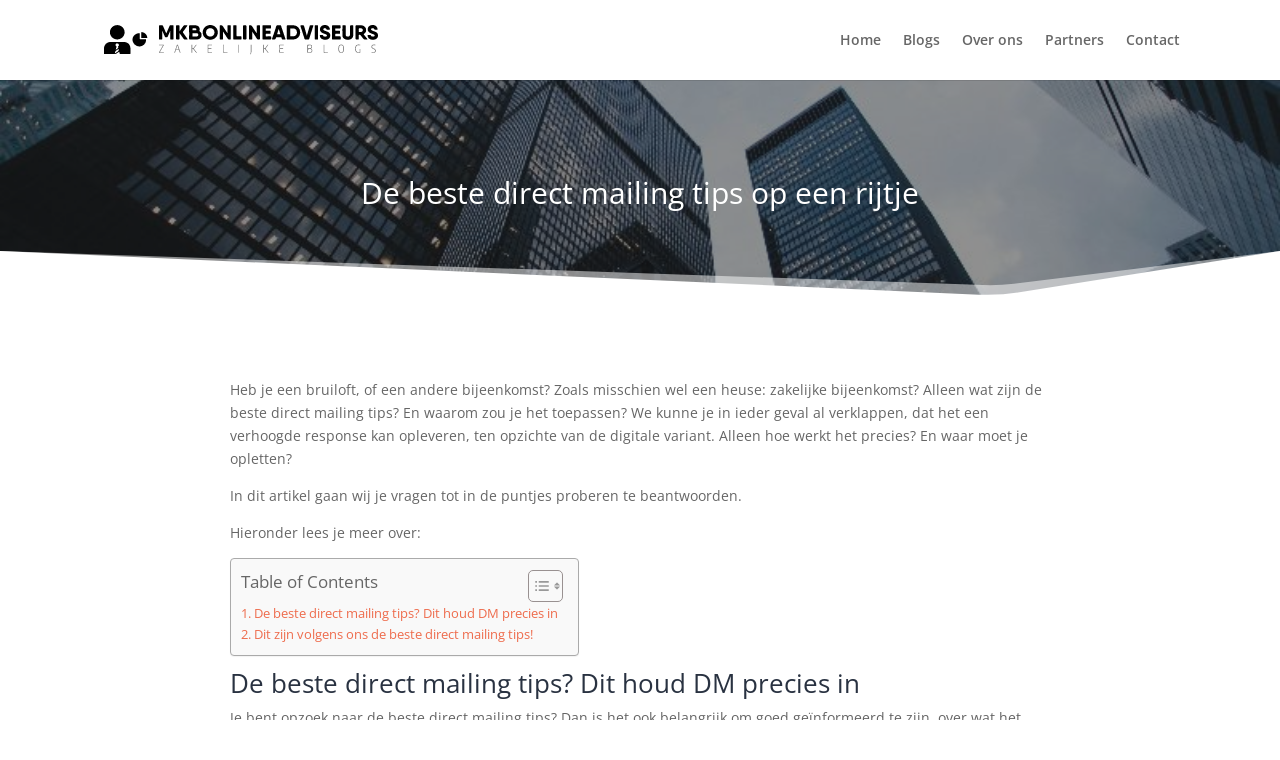

--- FILE ---
content_type: text/html; charset=UTF-8
request_url: https://mkbonlineadviseurs.nl/de-beste-direct-mailing-tips-op-een-rijtje/
body_size: 9965
content:
<!DOCTYPE html><html lang="nl-NL"><head><meta charset="UTF-8" /><link data-optimized="2" rel="stylesheet" href="https://mkbonlineadviseurs.nl/wp-content/litespeed/css/3/14eab7c30c5164d83449333850455316.css?ver=b9865" /><meta http-equiv="X-UA-Compatible" content="IE=edge"><link rel="pingback" href="https://mkbonlineadviseurs.nl/xmlrpc.php" /> <script type="text/javascript">document.documentElement.className = 'js';</script> <meta name='robots' content='index, follow, max-image-preview:large, max-snippet:-1, max-video-preview:-1' /> <script type="text/javascript">let jqueryParams=[],jQuery=function(r){return jqueryParams=[...jqueryParams,r],jQuery},$=function(r){return jqueryParams=[...jqueryParams,r],$};window.jQuery=jQuery,window.$=jQuery;let customHeadScripts=!1;jQuery.fn=jQuery.prototype={},$.fn=jQuery.prototype={},jQuery.noConflict=function(r){if(window.jQuery)return jQuery=window.jQuery,$=window.jQuery,customHeadScripts=!0,jQuery.noConflict},jQuery.ready=function(r){jqueryParams=[...jqueryParams,r]},$.ready=function(r){jqueryParams=[...jqueryParams,r]},jQuery.load=function(r){jqueryParams=[...jqueryParams,r]},$.load=function(r){jqueryParams=[...jqueryParams,r]},jQuery.fn.ready=function(r){jqueryParams=[...jqueryParams,r]},$.fn.ready=function(r){jqueryParams=[...jqueryParams,r]};</script> <title>De beste direct mailing tips op een rijtje - mkbonlineadviseurs</title><link rel="canonical" href="https://mkbonlineadviseurs.nl/de-beste-direct-mailing-tips-op-een-rijtje/" /><meta property="og:locale" content="nl_NL" /><meta property="og:type" content="article" /><meta property="og:title" content="De beste direct mailing tips op een rijtje - mkbonlineadviseurs" /><meta property="og:description" content="Heb je een bruiloft, of een andere bijeenkomst? Zoals misschien wel een heuse: zakelijke bijeenkomst? Alleen wat zijn de beste direct mailing tips? En waarom zou je het toepassen? We kunne je in ieder geval al verklappen, dat het een verhoogde response kan opleveren, ten opzichte van de digitale variant. Alleen hoe werkt het precies? [&hellip;]" /><meta property="og:url" content="https://mkbonlineadviseurs.nl/de-beste-direct-mailing-tips-op-een-rijtje/" /><meta property="og:site_name" content="mkbonlineadviseurs" /><meta property="article:published_time" content="2022-09-05T16:23:01+00:00" /><meta property="article:modified_time" content="2022-09-05T16:23:02+00:00" /><meta property="og:image" content="https://mkbonlineadviseurs.nl/wp-content/uploads/sites/3/2022/09/pexels-lumn-190295.jpg" /><meta property="og:image:width" content="1279" /><meta property="og:image:height" content="853" /><meta property="og:image:type" content="image/jpeg" /><meta name="author" content="Mario" /><meta name="twitter:card" content="summary_large_image" /><meta name="twitter:label1" content="Geschreven door" /><meta name="twitter:data1" content="Mario" /><meta name="twitter:label2" content="Geschatte leestijd" /><meta name="twitter:data2" content="2 minuten" /> <script type="application/ld+json" class="yoast-schema-graph">{"@context":"https://schema.org","@graph":[{"@type":"Article","@id":"https://mkbonlineadviseurs.nl/de-beste-direct-mailing-tips-op-een-rijtje/#article","isPartOf":{"@id":"https://mkbonlineadviseurs.nl/de-beste-direct-mailing-tips-op-een-rijtje/"},"author":{"name":"Mario","@id":"https://mkbonlineadviseurs.nl/#/schema/person/d496e51395df85a47a50b3b2f17e6d37"},"headline":"De beste direct mailing tips op een rijtje","datePublished":"2022-09-05T16:23:01+00:00","dateModified":"2022-09-05T16:23:02+00:00","mainEntityOfPage":{"@id":"https://mkbonlineadviseurs.nl/de-beste-direct-mailing-tips-op-een-rijtje/"},"wordCount":417,"commentCount":0,"publisher":{"@id":"https://mkbonlineadviseurs.nl/#organization"},"image":{"@id":"https://mkbonlineadviseurs.nl/de-beste-direct-mailing-tips-op-een-rijtje/#primaryimage"},"thumbnailUrl":"https://mkbonlineadviseurs.nl/wp-content/uploads/sites/3/2022/09/pexels-lumn-190295.jpg","articleSection":["Uncategorized"],"inLanguage":"nl-NL","potentialAction":[{"@type":"CommentAction","name":"Comment","target":["https://mkbonlineadviseurs.nl/de-beste-direct-mailing-tips-op-een-rijtje/#respond"]}]},{"@type":"WebPage","@id":"https://mkbonlineadviseurs.nl/de-beste-direct-mailing-tips-op-een-rijtje/","url":"https://mkbonlineadviseurs.nl/de-beste-direct-mailing-tips-op-een-rijtje/","name":"De beste direct mailing tips op een rijtje - mkbonlineadviseurs","isPartOf":{"@id":"https://mkbonlineadviseurs.nl/#website"},"primaryImageOfPage":{"@id":"https://mkbonlineadviseurs.nl/de-beste-direct-mailing-tips-op-een-rijtje/#primaryimage"},"image":{"@id":"https://mkbonlineadviseurs.nl/de-beste-direct-mailing-tips-op-een-rijtje/#primaryimage"},"thumbnailUrl":"https://mkbonlineadviseurs.nl/wp-content/uploads/sites/3/2022/09/pexels-lumn-190295.jpg","datePublished":"2022-09-05T16:23:01+00:00","dateModified":"2022-09-05T16:23:02+00:00","breadcrumb":{"@id":"https://mkbonlineadviseurs.nl/de-beste-direct-mailing-tips-op-een-rijtje/#breadcrumb"},"inLanguage":"nl-NL","potentialAction":[{"@type":"ReadAction","target":["https://mkbonlineadviseurs.nl/de-beste-direct-mailing-tips-op-een-rijtje/"]}]},{"@type":"ImageObject","inLanguage":"nl-NL","@id":"https://mkbonlineadviseurs.nl/de-beste-direct-mailing-tips-op-een-rijtje/#primaryimage","url":"https://mkbonlineadviseurs.nl/wp-content/uploads/sites/3/2022/09/pexels-lumn-190295.jpg","contentUrl":"https://mkbonlineadviseurs.nl/wp-content/uploads/sites/3/2022/09/pexels-lumn-190295.jpg","width":1279,"height":853,"caption":"Direct mailing"},{"@type":"BreadcrumbList","@id":"https://mkbonlineadviseurs.nl/de-beste-direct-mailing-tips-op-een-rijtje/#breadcrumb","itemListElement":[{"@type":"ListItem","position":1,"name":"Home","item":"https://mkbonlineadviseurs.nl/"},{"@type":"ListItem","position":2,"name":"De beste direct mailing tips op een rijtje"}]},{"@type":"WebSite","@id":"https://mkbonlineadviseurs.nl/#website","url":"https://mkbonlineadviseurs.nl/","name":"mkbonlineadviseurs","description":"Zakelijke blog website voor ondernemers","publisher":{"@id":"https://mkbonlineadviseurs.nl/#organization"},"potentialAction":[{"@type":"SearchAction","target":{"@type":"EntryPoint","urlTemplate":"https://mkbonlineadviseurs.nl/?s={search_term_string}"},"query-input":{"@type":"PropertyValueSpecification","valueRequired":true,"valueName":"search_term_string"}}],"inLanguage":"nl-NL"},{"@type":"Organization","@id":"https://mkbonlineadviseurs.nl/#organization","name":"mkbonlineadviseurs","url":"https://mkbonlineadviseurs.nl/","logo":{"@type":"ImageObject","inLanguage":"nl-NL","@id":"https://mkbonlineadviseurs.nl/#/schema/logo/image/","url":"https://mkbonlineadviseurs.nl/wp-content/uploads/sites/3/2022/06/mkbonlineadviseurs-logo.svg","contentUrl":"https://mkbonlineadviseurs.nl/wp-content/uploads/sites/3/2022/06/mkbonlineadviseurs-logo.svg","width":976,"height":108,"caption":"mkbonlineadviseurs"},"image":{"@id":"https://mkbonlineadviseurs.nl/#/schema/logo/image/"}},{"@type":"Person","@id":"https://mkbonlineadviseurs.nl/#/schema/person/d496e51395df85a47a50b3b2f17e6d37","name":"Mario","image":{"@type":"ImageObject","inLanguage":"nl-NL","@id":"https://mkbonlineadviseurs.nl/#/schema/person/image/","url":"https://secure.gravatar.com/avatar/fcad50562e638d5a85ae2264c20d1b2b?s=96&d=mm&r=g","contentUrl":"https://secure.gravatar.com/avatar/fcad50562e638d5a85ae2264c20d1b2b?s=96&d=mm&r=g","caption":"Mario"},"sameAs":["https://mijncvw.nl"],"url":"https://mkbonlineadviseurs.nl/author/admin/"}]}</script> <link rel='dns-prefetch' href='//fonts.googleapis.com' /><link rel="alternate" type="application/rss+xml" title="mkbonlineadviseurs &raquo; feed" href="https://mkbonlineadviseurs.nl/feed/" /><link rel="alternate" type="application/rss+xml" title="mkbonlineadviseurs &raquo; reactiesfeed" href="https://mkbonlineadviseurs.nl/comments/feed/" /><link rel="alternate" type="application/rss+xml" title="mkbonlineadviseurs &raquo; De beste direct mailing tips op een rijtje reactiesfeed" href="https://mkbonlineadviseurs.nl/de-beste-direct-mailing-tips-op-een-rijtje/feed/" /><meta content="Maintain Design v.1.3.1" name="generator"/><link rel='preload' id='divi-dynamic-late-css' href='https://mkbonlineadviseurs.nl/wp-content/et-cache/1/3/638/et-divi-dynamic-tb-370-tb-45-638-late.css' as='style' media='all' onload="this.onload=null;this.rel='stylesheet'" /><link rel="https://api.w.org/" href="https://mkbonlineadviseurs.nl/wp-json/" /><link rel="alternate" title="JSON" type="application/json" href="https://mkbonlineadviseurs.nl/wp-json/wp/v2/posts/638" /><link rel="EditURI" type="application/rsd+xml" title="RSD" href="https://mkbonlineadviseurs.nl/xmlrpc.php?rsd" /><meta name="generator" content="WordPress 6.6.4" /><link rel='shortlink' href='https://mkbonlineadviseurs.nl/?p=638' /><link rel="alternate" title="oEmbed (JSON)" type="application/json+oembed" href="https://mkbonlineadviseurs.nl/wp-json/oembed/1.0/embed?url=https%3A%2F%2Fmkbonlineadviseurs.nl%2Fde-beste-direct-mailing-tips-op-een-rijtje%2F" /><link rel="alternate" title="oEmbed (XML)" type="text/xml+oembed" href="https://mkbonlineadviseurs.nl/wp-json/oembed/1.0/embed?url=https%3A%2F%2Fmkbonlineadviseurs.nl%2Fde-beste-direct-mailing-tips-op-een-rijtje%2F&#038;format=xml" /><meta name="viewport" content="width=device-width, initial-scale=1.0, maximum-scale=1.0, user-scalable=0" /><link rel="icon" href="https://mkbonlineadviseurs.nl/wp-content/uploads/sites/3/2022/06/cropped-mkbonlineadviseurs-favicon-32x32.png" sizes="32x32" /><link rel="icon" href="https://mkbonlineadviseurs.nl/wp-content/uploads/sites/3/2022/06/cropped-mkbonlineadviseurs-favicon-192x192.png" sizes="192x192" /><link rel="apple-touch-icon" href="https://mkbonlineadviseurs.nl/wp-content/uploads/sites/3/2022/06/cropped-mkbonlineadviseurs-favicon-180x180.png" /><meta name="msapplication-TileImage" content="https://mkbonlineadviseurs.nl/wp-content/uploads/sites/3/2022/06/cropped-mkbonlineadviseurs-favicon-270x270.png" /><style id="et-critical-inline-css"></style><link rel="preload" as="style" id="et-core-unified-tb-370-tb-45-deferred-638-cached-inline-styles" href="https://mkbonlineadviseurs.nl/wp-content/et-cache/1/3/638/et-core-unified-tb-370-tb-45-deferred-638.min.css?ver=1731081943" onload="this.onload=null;this.rel='stylesheet';" /></head><body class="post-template-default single single-post postid-638 single-format-standard custom-background et-tb-has-template et-tb-has-body et-tb-has-footer et_pb_button_helper_class et_fixed_nav et_show_nav et_pb_show_title et_primary_nav_dropdown_animation_fade et_secondary_nav_dropdown_animation_fade et_header_style_left et_pb_svg_logo et_cover_background et_pb_gutter osx et_pb_gutters3 et_divi_theme et-db"><div id="page-container"><div id="et-boc" class="et-boc"><header id="main-header" data-height-onload="66"><div class="container clearfix et_menu_container"><div class="logo_container">
<span class="logo_helper"></span>
<a href="https://mkbonlineadviseurs.nl/">
<img src="https://mkbonlineadviseurs.nl/wp-content/uploads/sites/3/2022/06/mkbonlineadviseurs-logo.svg" width="976" height="108" alt="mkbonlineadviseurs" id="logo" data-height-percentage="38" />
</a></div><div id="et-top-navigation" data-height="66" data-fixed-height="40"><nav id="top-menu-nav"><ul id="top-menu" class="nav"><li class="menu-item menu-item-type-post_type menu-item-object-page menu-item-home menu-item-148"><a href="https://mkbonlineadviseurs.nl/">Home</a></li><li class="menu-item menu-item-type-post_type menu-item-object-page menu-item-358"><a href="https://mkbonlineadviseurs.nl/blogs/">Blogs</a></li><li class="menu-item menu-item-type-post_type menu-item-object-page menu-item-153"><a href="https://mkbonlineadviseurs.nl/over-ons/">Over ons</a></li><li class="menu-item menu-item-type-post_type menu-item-object-page menu-item-557"><a href="https://mkbonlineadviseurs.nl/partners/">Partners</a></li><li class="menu-item menu-item-type-post_type menu-item-object-page menu-item-147"><a href="https://mkbonlineadviseurs.nl/contact/">Contact</a></li></ul></nav><div id="et_mobile_nav_menu"><div class="mobile_nav closed">
<span class="select_page">Selecteer een pagina</span>
<span class="mobile_menu_bar mobile_menu_bar_toggle"></span></div></div></div></div></header><div id="et-main-area"><div id="main-content"><div class="et-l et-l--body"><div class="et_builder_inner_content et_pb_gutters2"><div class="et_pb_section et_pb_section_1_tb_body et_pb_with_background et_section_regular section_has_divider et_pb_bottom_divider" ><div class="et_pb_row et_pb_row_0_tb_body"><div class="et_pb_column et_pb_column_4_4 et_pb_column_0_tb_body  et_pb_css_mix_blend_mode_passthrough et-last-child"><div class="et_pb_module et_pb_text et_pb_text_0_tb_body  et_pb_text_align_left et_pb_bg_layout_light"><div class="et_pb_text_inner"><h1>De beste direct mailing tips op een rijtje</h1></div></div></div></div><div class="et_pb_bottom_inside_divider et-no-transition"></div></div><div class="et_pb_section et_pb_section_2_tb_body et_section_regular" ><div class="et_pb_row et_pb_row_1_tb_body"><div class="et_pb_column et_pb_column_4_4 et_pb_column_1_tb_body  et_pb_css_mix_blend_mode_passthrough et-last-child"><div class="et_pb_module et_pb_post_content et_pb_post_content_0_tb_body"><p>Heb je een bruiloft, of een andere bijeenkomst? Zoals misschien wel een heuse: zakelijke bijeenkomst? Alleen wat zijn de beste direct mailing tips? En waarom zou je het toepassen? We kunne je in ieder geval al verklappen, dat het een verhoogde response kan opleveren, ten opzichte van de digitale variant. Alleen hoe werkt het precies? En waar moet je opletten?&nbsp;</p><p>In dit artikel gaan wij je vragen tot in de puntjes proberen te beantwoorden.</p><p>Hieronder lees je meer over:</p><div id="ez-toc-container" class="ez-toc-v2_0_69_1 counter-hierarchy ez-toc-counter ez-toc-grey ez-toc-container-direction"><div class="ez-toc-title-container"><p class="ez-toc-title" style="cursor:inherit">Table of Contents</p>
<span class="ez-toc-title-toggle"><a href="#" class="ez-toc-pull-right ez-toc-btn ez-toc-btn-xs ez-toc-btn-default ez-toc-toggle" aria-label="Toggle Table of Content"><span class="ez-toc-js-icon-con"><span class=""><span class="eztoc-hide" style="display:none;">Toggle</span><span class="ez-toc-icon-toggle-span"><svg style="fill: #999;color:#999" xmlns="http://www.w3.org/2000/svg" class="list-377408" width="20px" height="20px" viewBox="0 0 24 24" fill="none"><path d="M6 6H4v2h2V6zm14 0H8v2h12V6zM4 11h2v2H4v-2zm16 0H8v2h12v-2zM4 16h2v2H4v-2zm16 0H8v2h12v-2z" fill="currentColor"></path></svg><svg style="fill: #999;color:#999" class="arrow-unsorted-368013" xmlns="http://www.w3.org/2000/svg" width="10px" height="10px" viewBox="0 0 24 24" version="1.2" baseProfile="tiny"><path d="M18.2 9.3l-6.2-6.3-6.2 6.3c-.2.2-.3.4-.3.7s.1.5.3.7c.2.2.4.3.7.3h11c.3 0 .5-.1.7-.3.2-.2.3-.5.3-.7s-.1-.5-.3-.7zM5.8 14.7l6.2 6.3 6.2-6.3c.2-.2.3-.5.3-.7s-.1-.5-.3-.7c-.2-.2-.4-.3-.7-.3h-11c-.3 0-.5.1-.7.3-.2.2-.3.5-.3.7s.1.5.3.7z"/></svg></span></span></span></a></span></div><nav><ul class='ez-toc-list ez-toc-list-level-1 ' ><li class='ez-toc-page-1 ez-toc-heading-level-2'><a class="ez-toc-link ez-toc-heading-1" href="#De_beste_direct_mailing_tips_Dit_houd_DM_precies_in" title="De beste direct mailing tips? Dit houd DM precies in">De beste direct mailing tips? Dit houd DM precies in</a></li><li class='ez-toc-page-1 ez-toc-heading-level-2'><a class="ez-toc-link ez-toc-heading-2" href="#Dit_zijn_volgens_ons_de_beste_direct_mailing_tips" title="Dit zijn volgens ons de beste direct mailing tips!">Dit zijn volgens ons de beste direct mailing tips!</a></li></ul></nav></div><h2 class="wp-block-heading"><span class="ez-toc-section" id="De_beste_direct_mailing_tips_Dit_houd_DM_precies_in"></span>De beste direct mailing tips? Dit houd DM precies in<span class="ez-toc-section-end"></span></h2><p>Je bent opzoek naar de beste direct mailing tips? Dan is het ook belangrijk om goed geïnformeerd te zijn, over wat het exact inhoud. Simpelweg, is direct mail een marketing methode om op een persoonlijk, maar bovendien ludieke manier je doelgroep te benaderen. Want laten we eerlijk zijn we leven in een maatschappij, waarin we veel tijd achter onze apparaten doorbrengen, waaronder: de mobiele telefoon, de tablets, de pc’s en laptops. En dan om nog niet eens, over al die pushmeldingen te beginnen van al die verschillende apps op je telefoon.&nbsp;</p><p>Daardoor kan er toch onbewust een soort ruis gaan ontstaan, want jouw net zo goed bedachte ‘digitale’ uitnodiging kan ondergesneeuwd gaan raken. Dus waarom zou je niet kiezen voor een poststuk, zoals een: <a href="https://www.locomail.nl/vouwkaart/">vouwkaart</a>.&nbsp;</p><h2 class="wp-block-heading"><span class="ez-toc-section" id="Dit_zijn_volgens_ons_de_beste_direct_mailing_tips"></span>Dit zijn volgens ons de beste direct mailing tips!<span class="ez-toc-section-end"></span></h2><p>In je zoektocht naar de beste direct mailing tips ben je hier aan het juiste adres! Zoals hierboven al aangegeven, is één van de voordelen sowieso de response. Aangezien mensen op het moment, dat ze iets ontvangen, zoals: een poststuk. Mensen het écht daadwerkelijk in de handen hebben. En daarnaast kun je iets ook helemaal zo personaliseren, zoals jij wilt. Om het, dan ook echt helemaal passend te maken bij jouw evenement, of misschien wel bruiloft.&nbsp;</p><p>Wil je op een originele manier je publiek bereiken? Kies dan voor een soort: kaart, die je kunt bouwen. Bij elke vouw kun je meer informatie aan de ontvangen vergaren, waardoor: mensen echt snaken naar elke stukje extra informatie. Om dit ook nog eens helemaal in je eigen stijl te kunnen aanbrengen, waardoor mensen zich helemaal special voelen.&nbsp;</p><p>Dus wil je op een originele manier je publiek bereiken? Kies dan eens vaker voor een poststuk. Dit waren in ieder geval onze beste direct mailing tips, waardoor jij er straks je gewin uit kunt halen.&nbsp;</p><p>Succes met het versturen van je uitnodigingen!&nbsp;</p></div></div></div></div></div></div></div><footer class="et-l et-l--footer"><div class="et_builder_inner_content et_pb_gutters2"><div class="et_pb_section et_pb_section_0_tb_footer et_pb_with_background et_section_regular" ><div class="et_pb_row et_pb_row_0_tb_footer et_pb_gutters3"><div class="et_pb_column et_pb_column_1_4 et_pb_column_0_tb_footer  et_pb_css_mix_blend_mode_passthrough et_pb_column_empty"></div><div class="et_pb_column et_pb_column_1_2 et_pb_column_1_tb_footer  et_pb_css_mix_blend_mode_passthrough"><div class="et_pb_module et_pb_image et_pb_image_0_tb_footer">
<span class="et_pb_image_wrap "><img data-lazyloaded="1" src="[data-uri]" decoding="async" width="976" height="108" data-src="https://mkbonlineadviseurs.nl/wp-content/uploads/sites/3/2022/06/mkbonlineadviseurs-logo-wit.svg" alt="" title="mkbonlineadviseurs logo wit" class="wp-image-521" /><noscript><img decoding="async" width="976" height="108" src="https://mkbonlineadviseurs.nl/wp-content/uploads/sites/3/2022/06/mkbonlineadviseurs-logo-wit.svg" alt="" title="mkbonlineadviseurs logo wit" class="wp-image-521" /></noscript></span></div></div><div class="et_pb_column et_pb_column_1_4 et_pb_column_2_tb_footer  et_pb_css_mix_blend_mode_passthrough et-last-child et_pb_column_empty"></div></div></div><div class="et_pb_with_border et_pb_section et_pb_section_1_tb_footer et_pb_with_background et_section_regular" ><div class="et_pb_row et_pb_row_1_tb_footer"><div class="et_pb_column et_pb_column_4_4 et_pb_column_3_tb_footer  et_pb_css_mix_blend_mode_passthrough et-last-child"><div class="et_pb_module et_pb_text et_pb_text_0_tb_footer  et_pb_text_align_center et_pb_bg_layout_light"><div class="et_pb_text_inner">© mkbonlineadviseurs</div></div></div></div></div></div></footer></div></div></div> <script type="application/javascript">(function() {
				var file     = ["https:\/\/mkbonlineadviseurs.nl\/wp-content\/et-cache\/1\/3\/638\/et-divi-dynamic-tb-370-tb-45-638-late.css"];
				var handle   = document.getElementById('divi-style-parent-inline-inline-css');
				var location = handle.parentNode;

				if (0===document.querySelectorAll('link[href="' + file + '"]').length) {
					var link  = document.createElement('link');
					link.rel  = 'stylesheet';
					link.id   = 'et-dynamic-late-css';
					link.href = file;

					location.insertBefore(link, handle.nextSibling);
				}
			})();</script> <script type="text/javascript" id="jquery-js-after">/*  */
jqueryParams.length&&$.each(jqueryParams,function(e,r){if("function"==typeof r){var n=String(r);n.replace("$","jQuery");var a=new Function("return "+n)();$(document).ready(a)}});
/*  */</script> <script type="text/javascript" id="ez-toc-scroll-scriptjs-js-extra">/*  */
var eztoc_smooth_local = {"scroll_offset":"30","add_request_uri":""};
/*  */</script> <script type="text/javascript" id="ez-toc-js-js-extra">/*  */
var ezTOC = {"smooth_scroll":"1","visibility_hide_by_default":"","scroll_offset":"30","fallbackIcon":"<span class=\"\"><span class=\"eztoc-hide\" style=\"display:none;\">Toggle<\/span><span class=\"ez-toc-icon-toggle-span\"><svg style=\"fill: #999;color:#999\" xmlns=\"http:\/\/www.w3.org\/2000\/svg\" class=\"list-377408\" width=\"20px\" height=\"20px\" viewBox=\"0 0 24 24\" fill=\"none\"><path d=\"M6 6H4v2h2V6zm14 0H8v2h12V6zM4 11h2v2H4v-2zm16 0H8v2h12v-2zM4 16h2v2H4v-2zm16 0H8v2h12v-2z\" fill=\"currentColor\"><\/path><\/svg><svg style=\"fill: #999;color:#999\" class=\"arrow-unsorted-368013\" xmlns=\"http:\/\/www.w3.org\/2000\/svg\" width=\"10px\" height=\"10px\" viewBox=\"0 0 24 24\" version=\"1.2\" baseProfile=\"tiny\"><path d=\"M18.2 9.3l-6.2-6.3-6.2 6.3c-.2.2-.3.4-.3.7s.1.5.3.7c.2.2.4.3.7.3h11c.3 0 .5-.1.7-.3.2-.2.3-.5.3-.7s-.1-.5-.3-.7zM5.8 14.7l6.2 6.3 6.2-6.3c.2-.2.3-.5.3-.7s-.1-.5-.3-.7c-.2-.2-.4-.3-.7-.3h-11c-.3 0-.5.1-.7.3-.2.2-.3.5-.3.7s.1.5.3.7z\"\/><\/svg><\/span><\/span>","chamomile_theme_is_on":""};
/*  */</script> <script type="text/javascript" id="divi-custom-script-js-extra">/*  */
var DIVI = {"item_count":"%d Item","items_count":"%d Items"};
var et_builder_utils_params = {"condition":{"diviTheme":true,"extraTheme":false},"scrollLocations":["app","top"],"builderScrollLocations":{"desktop":"app","tablet":"app","phone":"app"},"onloadScrollLocation":"app","builderType":"fe"};
var et_frontend_scripts = {"builderCssContainerPrefix":"#et-boc","builderCssLayoutPrefix":"#et-boc .et-l"};
var et_pb_custom = {"ajaxurl":"https:\/\/mkbonlineadviseurs.nl\/wp-admin\/admin-ajax.php","images_uri":"https:\/\/mkbonlineadviseurs.nl\/wp-content\/themes\/Divi\/images","builder_images_uri":"https:\/\/mkbonlineadviseurs.nl\/wp-content\/themes\/Divi\/includes\/builder\/images","et_frontend_nonce":"f570a9664e","subscription_failed":"Kijk dan de onderstaande velden in om ervoor te zorgen u de juiste informatie.","et_ab_log_nonce":"facfdac67c","fill_message":"Alsjeblieft, vul op de volgende gebieden:","contact_error_message":"Gelieve de volgende fouten te verbeteren:","invalid":"Ongeldig e-mail","captcha":"Captcha","prev":"Vorig","previous":"Vorige","next":"Volgende","wrong_captcha":"U heeft het verkeerde nummer in de captcha ingevoerd.","wrong_checkbox":"Selectievakje","ignore_waypoints":"no","is_divi_theme_used":"1","widget_search_selector":".widget_search","ab_tests":[],"is_ab_testing_active":"","page_id":"638","unique_test_id":"","ab_bounce_rate":"5","is_cache_plugin_active":"no","is_shortcode_tracking":"","tinymce_uri":"https:\/\/mkbonlineadviseurs.nl\/wp-content\/themes\/Divi\/includes\/builder\/frontend-builder\/assets\/vendors","accent_color":"#7EBEC5","waypoints_options":[]};
var et_pb_box_shadow_elements = [];
/*  */</script> <span class="et_pb_scroll_top et-pb-icon"></span> <script data-no-optimize="1">!function(t,e){"object"==typeof exports&&"undefined"!=typeof module?module.exports=e():"function"==typeof define&&define.amd?define(e):(t="undefined"!=typeof globalThis?globalThis:t||self).LazyLoad=e()}(this,function(){"use strict";function e(){return(e=Object.assign||function(t){for(var e=1;e<arguments.length;e++){var n,a=arguments[e];for(n in a)Object.prototype.hasOwnProperty.call(a,n)&&(t[n]=a[n])}return t}).apply(this,arguments)}function i(t){return e({},it,t)}function o(t,e){var n,a="LazyLoad::Initialized",i=new t(e);try{n=new CustomEvent(a,{detail:{instance:i}})}catch(t){(n=document.createEvent("CustomEvent")).initCustomEvent(a,!1,!1,{instance:i})}window.dispatchEvent(n)}function l(t,e){return t.getAttribute(gt+e)}function c(t){return l(t,bt)}function s(t,e){return function(t,e,n){e=gt+e;null!==n?t.setAttribute(e,n):t.removeAttribute(e)}(t,bt,e)}function r(t){return s(t,null),0}function u(t){return null===c(t)}function d(t){return c(t)===vt}function f(t,e,n,a){t&&(void 0===a?void 0===n?t(e):t(e,n):t(e,n,a))}function _(t,e){nt?t.classList.add(e):t.className+=(t.className?" ":"")+e}function v(t,e){nt?t.classList.remove(e):t.className=t.className.replace(new RegExp("(^|\\s+)"+e+"(\\s+|$)")," ").replace(/^\s+/,"").replace(/\s+$/,"")}function g(t){return t.llTempImage}function b(t,e){!e||(e=e._observer)&&e.unobserve(t)}function p(t,e){t&&(t.loadingCount+=e)}function h(t,e){t&&(t.toLoadCount=e)}function n(t){for(var e,n=[],a=0;e=t.children[a];a+=1)"SOURCE"===e.tagName&&n.push(e);return n}function m(t,e){(t=t.parentNode)&&"PICTURE"===t.tagName&&n(t).forEach(e)}function a(t,e){n(t).forEach(e)}function E(t){return!!t[st]}function I(t){return t[st]}function y(t){return delete t[st]}function A(e,t){var n;E(e)||(n={},t.forEach(function(t){n[t]=e.getAttribute(t)}),e[st]=n)}function k(a,t){var i;E(a)&&(i=I(a),t.forEach(function(t){var e,n;e=a,(t=i[n=t])?e.setAttribute(n,t):e.removeAttribute(n)}))}function L(t,e,n){_(t,e.class_loading),s(t,ut),n&&(p(n,1),f(e.callback_loading,t,n))}function w(t,e,n){n&&t.setAttribute(e,n)}function x(t,e){w(t,ct,l(t,e.data_sizes)),w(t,rt,l(t,e.data_srcset)),w(t,ot,l(t,e.data_src))}function O(t,e,n){var a=l(t,e.data_bg_multi),i=l(t,e.data_bg_multi_hidpi);(a=at&&i?i:a)&&(t.style.backgroundImage=a,n=n,_(t=t,(e=e).class_applied),s(t,ft),n&&(e.unobserve_completed&&b(t,e),f(e.callback_applied,t,n)))}function N(t,e){!e||0<e.loadingCount||0<e.toLoadCount||f(t.callback_finish,e)}function C(t,e,n){t.addEventListener(e,n),t.llEvLisnrs[e]=n}function M(t){return!!t.llEvLisnrs}function z(t){if(M(t)){var e,n,a=t.llEvLisnrs;for(e in a){var i=a[e];n=e,i=i,t.removeEventListener(n,i)}delete t.llEvLisnrs}}function R(t,e,n){var a;delete t.llTempImage,p(n,-1),(a=n)&&--a.toLoadCount,v(t,e.class_loading),e.unobserve_completed&&b(t,n)}function T(o,r,c){var l=g(o)||o;M(l)||function(t,e,n){M(t)||(t.llEvLisnrs={});var a="VIDEO"===t.tagName?"loadeddata":"load";C(t,a,e),C(t,"error",n)}(l,function(t){var e,n,a,i;n=r,a=c,i=d(e=o),R(e,n,a),_(e,n.class_loaded),s(e,dt),f(n.callback_loaded,e,a),i||N(n,a),z(l)},function(t){var e,n,a,i;n=r,a=c,i=d(e=o),R(e,n,a),_(e,n.class_error),s(e,_t),f(n.callback_error,e,a),i||N(n,a),z(l)})}function G(t,e,n){var a,i,o,r,c;t.llTempImage=document.createElement("IMG"),T(t,e,n),E(c=t)||(c[st]={backgroundImage:c.style.backgroundImage}),o=n,r=l(a=t,(i=e).data_bg),c=l(a,i.data_bg_hidpi),(r=at&&c?c:r)&&(a.style.backgroundImage='url("'.concat(r,'")'),g(a).setAttribute(ot,r),L(a,i,o)),O(t,e,n)}function D(t,e,n){var a;T(t,e,n),a=e,e=n,(t=It[(n=t).tagName])&&(t(n,a),L(n,a,e))}function V(t,e,n){var a;a=t,(-1<yt.indexOf(a.tagName)?D:G)(t,e,n)}function F(t,e,n){var a;t.setAttribute("loading","lazy"),T(t,e,n),a=e,(e=It[(n=t).tagName])&&e(n,a),s(t,vt)}function j(t){t.removeAttribute(ot),t.removeAttribute(rt),t.removeAttribute(ct)}function P(t){m(t,function(t){k(t,Et)}),k(t,Et)}function S(t){var e;(e=At[t.tagName])?e(t):E(e=t)&&(t=I(e),e.style.backgroundImage=t.backgroundImage)}function U(t,e){var n;S(t),n=e,u(e=t)||d(e)||(v(e,n.class_entered),v(e,n.class_exited),v(e,n.class_applied),v(e,n.class_loading),v(e,n.class_loaded),v(e,n.class_error)),r(t),y(t)}function $(t,e,n,a){var i;n.cancel_on_exit&&(c(t)!==ut||"IMG"===t.tagName&&(z(t),m(i=t,function(t){j(t)}),j(i),P(t),v(t,n.class_loading),p(a,-1),r(t),f(n.callback_cancel,t,e,a)))}function q(t,e,n,a){var i,o,r=(o=t,0<=pt.indexOf(c(o)));s(t,"entered"),_(t,n.class_entered),v(t,n.class_exited),i=t,o=a,n.unobserve_entered&&b(i,o),f(n.callback_enter,t,e,a),r||V(t,n,a)}function H(t){return t.use_native&&"loading"in HTMLImageElement.prototype}function B(t,i,o){t.forEach(function(t){return(a=t).isIntersecting||0<a.intersectionRatio?q(t.target,t,i,o):(e=t.target,n=t,a=i,t=o,void(u(e)||(_(e,a.class_exited),$(e,n,a,t),f(a.callback_exit,e,n,t))));var e,n,a})}function J(e,n){var t;et&&!H(e)&&(n._observer=new IntersectionObserver(function(t){B(t,e,n)},{root:(t=e).container===document?null:t.container,rootMargin:t.thresholds||t.threshold+"px"}))}function K(t){return Array.prototype.slice.call(t)}function Q(t){return t.container.querySelectorAll(t.elements_selector)}function W(t){return c(t)===_t}function X(t,e){return e=t||Q(e),K(e).filter(u)}function Y(e,t){var n;(n=Q(e),K(n).filter(W)).forEach(function(t){v(t,e.class_error),r(t)}),t.update()}function t(t,e){var n,a,t=i(t);this._settings=t,this.loadingCount=0,J(t,this),n=t,a=this,Z&&window.addEventListener("online",function(){Y(n,a)}),this.update(e)}var Z="undefined"!=typeof window,tt=Z&&!("onscroll"in window)||"undefined"!=typeof navigator&&/(gle|ing|ro)bot|crawl|spider/i.test(navigator.userAgent),et=Z&&"IntersectionObserver"in window,nt=Z&&"classList"in document.createElement("p"),at=Z&&1<window.devicePixelRatio,it={elements_selector:".lazy",container:tt||Z?document:null,threshold:300,thresholds:null,data_src:"src",data_srcset:"srcset",data_sizes:"sizes",data_bg:"bg",data_bg_hidpi:"bg-hidpi",data_bg_multi:"bg-multi",data_bg_multi_hidpi:"bg-multi-hidpi",data_poster:"poster",class_applied:"applied",class_loading:"litespeed-loading",class_loaded:"litespeed-loaded",class_error:"error",class_entered:"entered",class_exited:"exited",unobserve_completed:!0,unobserve_entered:!1,cancel_on_exit:!0,callback_enter:null,callback_exit:null,callback_applied:null,callback_loading:null,callback_loaded:null,callback_error:null,callback_finish:null,callback_cancel:null,use_native:!1},ot="src",rt="srcset",ct="sizes",lt="poster",st="llOriginalAttrs",ut="loading",dt="loaded",ft="applied",_t="error",vt="native",gt="data-",bt="ll-status",pt=[ut,dt,ft,_t],ht=[ot],mt=[ot,lt],Et=[ot,rt,ct],It={IMG:function(t,e){m(t,function(t){A(t,Et),x(t,e)}),A(t,Et),x(t,e)},IFRAME:function(t,e){A(t,ht),w(t,ot,l(t,e.data_src))},VIDEO:function(t,e){a(t,function(t){A(t,ht),w(t,ot,l(t,e.data_src))}),A(t,mt),w(t,lt,l(t,e.data_poster)),w(t,ot,l(t,e.data_src)),t.load()}},yt=["IMG","IFRAME","VIDEO"],At={IMG:P,IFRAME:function(t){k(t,ht)},VIDEO:function(t){a(t,function(t){k(t,ht)}),k(t,mt),t.load()}},kt=["IMG","IFRAME","VIDEO"];return t.prototype={update:function(t){var e,n,a,i=this._settings,o=X(t,i);{if(h(this,o.length),!tt&&et)return H(i)?(e=i,n=this,o.forEach(function(t){-1!==kt.indexOf(t.tagName)&&F(t,e,n)}),void h(n,0)):(t=this._observer,i=o,t.disconnect(),a=t,void i.forEach(function(t){a.observe(t)}));this.loadAll(o)}},destroy:function(){this._observer&&this._observer.disconnect(),Q(this._settings).forEach(function(t){y(t)}),delete this._observer,delete this._settings,delete this.loadingCount,delete this.toLoadCount},loadAll:function(t){var e=this,n=this._settings;X(t,n).forEach(function(t){b(t,e),V(t,n,e)})},restoreAll:function(){var e=this._settings;Q(e).forEach(function(t){U(t,e)})}},t.load=function(t,e){e=i(e);V(t,e)},t.resetStatus=function(t){r(t)},Z&&function(t,e){if(e)if(e.length)for(var n,a=0;n=e[a];a+=1)o(t,n);else o(t,e)}(t,window.lazyLoadOptions),t});!function(e,t){"use strict";function a(){t.body.classList.add("litespeed_lazyloaded")}function n(){console.log("[LiteSpeed] Start Lazy Load Images"),d=new LazyLoad({elements_selector:"[data-lazyloaded]",callback_finish:a}),o=function(){d.update()},e.MutationObserver&&new MutationObserver(o).observe(t.documentElement,{childList:!0,subtree:!0,attributes:!0})}var d,o;e.addEventListener?e.addEventListener("load",n,!1):e.attachEvent("onload",n)}(window,document);</script><script data-optimized="1" src="https://mkbonlineadviseurs.nl/wp-content/litespeed/js/3/8436d879422dc1d9780b9620f2d2f56c.js?ver=b9865"></script></body></html>
<!-- Page optimized by LiteSpeed Cache @2026-01-20 07:55:24 -->

<!-- Page cached by LiteSpeed Cache 6.5.2 on 2026-01-20 07:55:24 -->

--- FILE ---
content_type: text/css
request_url: https://mkbonlineadviseurs.nl/wp-content/et-cache/1/3/638/et-core-unified-tb-370-tb-45-deferred-638.min.css?ver=1731081943
body_size: 738
content:
div.et_pb_section.et_pb_section_0_tb_body,div.et_pb_section.et_pb_section_1_tb_body{background-image:linear-gradient(180deg,rgba(34,34,34,0.5) 0%,rgba(34,34,34,0.5) 100%),url(https://mkbonlineadviseurs.nl/wp-content/uploads/sites/3/2022/06/mkbonlineadviseurs-01.jpg)!important}.et_pb_section_0_tb_body.et_pb_section{padding-top:10vh;padding-bottom:8vh}.et_pb_section_1_tb_body.et_pb_section{padding-top:10vh;padding-bottom:8vh;background-color:#556F7A!important}.et_pb_section_1_tb_body.section_has_divider.et_pb_bottom_divider .et_pb_bottom_inside_divider{background-image:url([data-uri]);background-size:100% 50px;bottom:0;height:50px;z-index:1;transform:scale(1,1)}.et_pb_text_0_tb_body.et_pb_text{color:#FFFFFF!important}.et_pb_text_0_tb_body{font-size:36px}.et_pb_text_0_tb_body h1{color:#FFFFFF!important;text-align:center}.et_pb_row_1_tb_body,body #page-container .et-db #et-boc .et-l .et_pb_row_1_tb_body.et_pb_row,body.et_pb_pagebuilder_layout.single #page-container #et-boc .et-l .et_pb_row_1_tb_body.et_pb_row,body.et_pb_pagebuilder_layout.single.et_full_width_page #page-container #et-boc .et-l .et_pb_row_1_tb_body.et_pb_row{max-width:820px}.et_pb_post_content_0_tb_body.et_pb_post_content a{color:#EE6C4D!important}.et_pb_post_content_0_tb_body a{line-height:0.9em}.et_pb_post_content_0_tb_body h1,.et_pb_post_content_0_tb_body h2{color:#293241!important}.et_pb_post_content_0_tb_body h3{color:#FF8C42!important}.et_pb_row_1_tb_body.et_pb_row{margin-left:auto!important;margin-right:auto!important}.et_pb_section_0_tb_footer.et_pb_section{background-color:#293241!important}.et_pb_image_0_tb_footer{max-width:300px;text-align:left;margin-left:0}.et_pb_image_0_tb_footer .et_pb_image_wrap{display:block}.et_pb_section_1_tb_footer{border-top-width:2px}.et_pb_section_1_tb_footer.et_pb_section{padding-top:0px;padding-bottom:0px;background-color:#000000!important}.et_pb_row_1_tb_footer.et_pb_row{padding-top:8px!important;padding-bottom:8px!important;padding-top:8px;padding-bottom:8px}.et_pb_text_0_tb_footer.et_pb_text{color:#F4F4F4!important}.et_pb_text_0_tb_footer.et_pb_text a{color:#FFFFFF!important}.et_pb_text_0_tb_footer a{text-decoration:underline;-webkit-text-decoration-color:#FFFFFF;text-decoration-color:#FFFFFF}.et_pb_text_0_tb_footer h1,.et_pb_text_0_tb_footer h2,.et_pb_text_0_tb_footer h6{color:#222222!important}.et_pb_text_0_tb_footer h3,.et_pb_text_0_tb_footer h4{color:#ffffff!important}.et_pb_text_0_tb_footer{margin-bottom:0px!important}.et_pb_image_0_tb_footer.et_pb_module{margin-left:auto!important;margin-right:auto!important}@media only screen and (max-width:980px){.et_pb_image_0_tb_footer .et_pb_image_wrap img{width:auto}.et_pb_section_1_tb_footer{border-top-width:2px}}@media only screen and (max-width:767px){.et_pb_image_0_tb_footer .et_pb_image_wrap img{width:auto}.et_pb_section_1_tb_footer{border-top-width:2px}}

--- FILE ---
content_type: image/svg+xml
request_url: https://mkbonlineadviseurs.nl/wp-content/uploads/sites/3/2022/06/mkbonlineadviseurs-logo.svg
body_size: 14010
content:
<?xml version="1.0" encoding="UTF-8"?> <svg xmlns="http://www.w3.org/2000/svg" id="Laag_1" data-name="Laag 1" width="976.21624" height="108.28496" viewBox="0 0 976.21624 108.28496"><defs><style> .cls-1 { fill: #737373; } .cls-2 { fill: #707070; } .cls-3 { fill: #717171; } .cls-4 { fill: #6d6d6d; } .cls-5 { fill: #6e6e6e; } </style></defs><path d="M21.0295,26.46556C21.06708,11.99301,32.75244,.31735,47.22179,.295c14.49982-.0224,26.39649,11.87117,26.34386,26.33696-.05241,14.40531-11.81591,26.12829-26.26567,26.17521-14.54152,.04723-26.30836-11.75149-26.27048-26.34162Z"></path><path d="M235.58697,22.07289c-2.69455,6.38882-5.36556,12.78775-8.1037,19.1579-.54126,1.25925-.67915,3.11045-2.17712,3.44211-2.25279,.49874-4.64258,.4291-6.93212-.00186-1.06727-.2009-1.28745-1.44387-1.66964-2.34103-2.69619-6.32921-5.36452-12.67028-8.04445-19.0064-.15665-.37036-.33682-.73079-.82296-1.77947-.05636,1.2645-.10378,1.83644-.1041,2.40841-.00471,8.65205-.04813,17.30449,.02772,25.95587,.01946,2.21855-.68961,3.25428-3.02835,3.06868-1.73785-.1379-3.49548-.02521-5.24431-.02751-3.44154-.00454-3.55686-.10311-3.56049-3.4518-.00909-8.40243-.00392-16.80484-.00407-25.20726-.00012-6.7386,.05763-13.47794-.03206-20.21535-.02949-2.21645,.66038-3.21538,3.01121-3.07519,2.57243,.1534,5.16559,.12832,7.74125,.00477,1.9876-.09532,2.98414,.77305,3.71647,2.55207,3.43924,8.35468,6.98216,16.66675,10.49302,24.99197,.27905,.66169,.59592,1.30747,1.05873,2.31753,2.80551-6.63877,5.47988-12.96065,8.14844-19.28499,1.1599-2.74881,2.37015-5.4788,3.43757-8.26324,.62202-1.6226,1.60856-2.35896,3.37001-2.30516,2.74558,.08381,5.49839,.09703,8.24284-.00375,1.90438-.06991,2.7953,.68296,2.79426,2.58224-.00866,15.64022-.00613,31.28042-.00845,46.92064-.00027,1.76968-.86194,2.52966-2.65622,2.45803-2.16168-.0863-4.33334-.10146-6.4934,.00309-2.08241,.10079-2.77169-.80192-2.75848-2.81553,.06118-9.31639,.02702-18.63341,.02702-27.95019l-.42865-.13457Z"></path><path d="M439.78524,29.19997c0-7.89301-.00052-15.6676,.00027-23.44217,.00046-4.72289,.00183-4.76674,4.7838-4.71305,7.95654,.08934,6.98958-1.22975,7.01231,6.98516,.03819,13.80005,.01403,27.6003,.00793,41.40046-.00153,3.38198-.18154,3.20651-3.4997,3.59688-4.1471,.48791-6.4665-1.1485-8.52372-4.66721-4.31049-7.37283-9.08563-14.47518-13.70524-21.66599-.4141-.64458-.59872-1.54-1.74142-1.92113,0,7.40003,.01125,14.67371-.00323,21.94737-.01427,7.17507,.62809,6.1885-6.28512,6.21893-5.88392,.0259-5.52157,.6775-5.51977-5.47773,.00424-14.29896-.00156-28.59791,.00336-42.89687,.00119-3.42982,.13072-3.2559,3.47158-3.59841,3.97975-.408,6.33312,1.03174,8.37061,4.50091,4.36707,7.43565,9.20977,14.59315,13.89313,21.84169,.41346,.6399,.5885,1.54593,1.73523,1.89116Z"></path><path d="M543.75123,29.06161c0-8.03027-.00171-16.06056,.00079-24.09083q.00122-3.93384,3.82066-3.93576c1.74743-.00073,3.50223,.10181,5.24039-.02498,2.34889-.17133,2.77602,1.102,2.76657,3.06597-.04319,8.97728-.01934,17.95489-.01946,26.93238-.00006,6.3175-.05807,12.6358,.03105,18.95203,.03184,2.26158-.84864,2.83798-3.06797,3.08282-4.35667,.48064-6.93816-1.06451-9.16273-4.90291-4.60647-7.94814-9.77957-15.56856-14.71648-23.31872-.96515,.33387-.52973,1.03107-.53174,1.49181-.03361,7.73047-.01653,15.46114-.02757,23.19174-.00464,3.23212-.21564,3.43398-3.34058,3.4437-1.91384,.00594-3.83438-.10029-5.73974,.02686-2.34328,.1564-2.75772-1.08227-2.75119-3.06519,.04447-13.46609,.02294-26.93239,.02355-40.39864,.00012-2.07809,.02574-4.15645-.00024-6.23418-.01958-1.56599,.70834-2.31158,2.27435-2.24282,.16604,.0073,.3366,.02363,.49862-.00329,4.35868-.7245,7.10542,.90985,9.39594,4.87226,4.59701,7.95268,9.80995,15.55006,14.7687,23.29409l.53711-.13632Z"></path><path d="M127.59291,41.092c0,3.07546,.08577,6.15427-.03526,9.22498-.06286,1.59477,.34221,2.12469,2.03393,2.09582,6.23856-.10648,12.48015-.02214,18.7203-.05996,1.17686-.00713,1.74168,.12806,1.71969,1.59259-.173,11.51657-8.17248,21.57391-19.18938,23.97516-12.37857,2.69807-25.81402-6.35217-28.71708-19.19263-3.83052-16.94277,10.04146-28.54413,23.89849-28.82441,1.44206-.02914,1.6126,.52415,1.58982,1.71313-.0605,3.15742-.02051,6.31675-.02051,9.47533Z"></path><path d="M268.61474,29.13361c0,7.178,.00366,13.7031-.00143,20.22818-.00278,3.55008-.04474,3.58517-3.68167,3.58792-1.91387,.00145-3.82975-.055-5.74096,.01581-1.73681,.06438-2.41602-.79863-2.41956-2.40541-.00351-1.57938-.00775-3.15875-.00781-4.73813-.00061-13.71591-.00409-27.43182,.00217-41.14773,.00162-3.48372,.16784-3.63482,3.66617-3.6391,1.58102-.00193,3.16203-.00309,4.74305,.00024,3.28062,.00693,3.43227,.14216,3.43736,3.33226,.00979,6.15068,.00284,12.3014,.00284,18.57293,1.02734-.16329,1.25448-1.06081,1.68661-1.66799,4.33297-6.08849,8.67003-12.17478,12.91931-18.32148,.95683-1.38413,2.0405-2.0078,3.71638-1.94084,2.40928,.0963,4.82546,.00664,7.23825,.03397,.88469,.01002,1.97859-.30663,2.51177,.64723,.60778,1.08735-.39309,1.84923-.92544,2.61965-4.67244,6.76207-9.34153,13.52721-14.10821,20.2228-.90437,1.27035-.96509,2.08121-.03874,3.40433,5.04653,7.20778,9.96904,14.50223,14.92553,21.7728,.54364,.79741,1.46228,1.60007,.81186,2.64944-.56209,.90688-1.66032,.56675-2.54553,.57877-2.3295,.03167-4.66845-.11382-6.98687,.04931-1.92607,.13553-3.06895-.67916-4.09507-2.18604-4.39226-6.45019-8.8566-12.85142-13.30188-19.26548-.44781-.64613-.94429-1.2586-1.80812-2.40346Z"></path><path d="M887.85711,21.44309c-.00018,4.82363-.1184,9.65074,.02355,14.47019,.33611,11.40866-7.49449,17.39754-17.42193,18.00896-3.50034,.21559-6.97281-.04398-10.31504-1.30002-6.79219-2.55257-10.62083-7.48313-10.78724-14.65935-.26596-11.47086-.08418-22.95192-.1145-34.42858-.0047-1.78592,.78276-2.57029,2.58253-2.51476,2.16248,.06673,4.33361,.10779,6.4917-.01007,2.23385-.122,2.89515,.92103,2.88472,2.99284-.05124,10.22917-.0072,20.45879-.03447,30.68814-.00708,2.65865,.07692,5.33262,2.80866,6.69385,3.06236,1.52606,6.31333,1.50845,9.35153-.08225,2.47767-1.29725,2.71471-3.81771,2.71959-6.28588,.01958-9.89674,.00775-19.79352,.00817-29.69029q.00018-4.29064,4.21765-4.29098c1.41528-.00011,2.83049-.0039,4.24577,.00078,3.14581,.01039,3.3293,.18583,3.33619,3.44152,.01196,5.65529,.00329,11.31059,.00311,16.9659Z"></path><path d="M798.78814,17.42327c-1.08185-.00037-2.1637,.00129-3.24554-.00078-1.46603-.0028-2.38171-.51236-2.92242-2.08036-1.37288-3.98074-6.94353-5.26173-10.09873-2.45158-1.75652,1.56456-1.59791,4.06448,.42639,5.86768,1.84039,1.63951,4.1619,2.36604,6.4041,3.23098,2.62803,1.01375,5.3131,1.90118,7.87464,3.06118,6.27923,2.8436,9.55723,8.43867,8.93215,14.96081-.62825,6.5558-4.84071,11.38147-11.52151,13.09848-5.6336,1.44789-11.18521,1.29743-16.57896-1.07903-5.52642-2.4349-8.37149-6.81316-9.22129-12.6583-.2817-1.93721,.53821-2.82392,2.4543-2.81228,1.58114,.00961,3.16984,.09915,4.74183-.02121,2.5186-.19283,4.64112,.00085,5.19384,3.12718,.17684,1.00019,1.14108,1.63514,2.0919,2.00274,2.90052,1.12138,5.85778,1.2306,8.73762,.01877,2.51799-1.05954,3.00313-3.65417,1.16231-5.68437-1.21038-1.33494-2.85215-1.95141-4.49215-2.56114-3.33784-1.24093-6.74735-2.2892-9.94714-3.89496-7.48839-3.75802-10.53141-9.64416-8.98553-17.49957,1.28821-6.54594,7.47771-11.4712,15.06083-11.98447,8.85218-.59918,15.63619,3.09606,18.54483,10.10135,2.5749,6.2015,1.90298,7.25924-4.61147,7.25888Z"></path><path d="M944.80042,36.56161c1.08246,.00003,2.16546,.02093,3.24731-.00516,1.40771-.03394,2.36841,.41437,2.73289,1.94058,.55053,2.30556,2.25636,3.38891,4.47086,3.76428,2.15552,.36534,4.32782,.41918,6.40617-.34686,3.06638-1.13029,3.59825-4.36343,1.07471-6.45264-1.22666-1.01551-2.71697-1.5538-4.20594-2.10519-4.26926-1.58106-8.66716-2.85619-12.52845-5.40792-5.64824-3.73275-7.23658-9.18317-6.19981-15.4406,1.00529-6.06791,4.913-9.84619,10.78517-11.47403,7.87538-2.18322,15.01087-1.12316,20.65807,5.32879,2.08305,2.3799,3.00349,5.31083,3.39164,8.42209,.22912,1.83619-.61916,2.63772-2.38989,2.63679-1.66532-.00085-3.33991-.10958-4.99388,.02777-2.50689,.2082-4.07619-.3839-5.04329-3.10899-1.22996-3.46612-8.23955-3.90209-10.19395-.80691-1.19293,1.88916-.66369,3.6774,.91727,5.14814,1.81264,1.68615,4.14335,2.40289,6.38147,3.27741,2.54873,.99591,5.15401,1.86107,7.65321,2.96697,6.76864,2.99505,9.81215,8.22465,9.16786,15.51385-.54315,6.14572-5.01816,11.07401-11.62832,12.72904-5.21123,1.30476-10.38543,1.23138-15.43965-.72764-5.8665-2.27389-9.19055-6.5388-10.10196-12.79055-.32446-2.22613,.41194-3.14755,2.59119-3.09386,1.08179,.02666,2.16485,.00463,3.24731,.00465Z"></path><path d="M564.46018,26.82013c-.00006-7.48099-.00738-14.96197,.00348-22.44294,.00439-3.02229,.31208-3.33652,3.23139-3.33946,8.15421-.00821,16.30933,.06297,24.46214-.04363,2.3969-.03134,3.3612,.80997,3.19845,3.1883-.11889,1.73744-.12383,3.49675,.00085,5.23338,.17501,2.43751-.90824,3.19917-3.24975,3.13556-4.65606-.12649-9.31908,.01594-13.97703-.06977-1.40363-.02584-1.88956,.3548-1.78897,1.78115,.12243,1.73695,.12139,3.49554-.00031,5.23259-.09711,1.3857,.46574,1.63663,1.70887,1.6162,4.15915-.06846,8.32147,.03475,12.48007-.05069,2.14784-.04412,3.04326,.80147,2.91163,2.95632-.11133,1.82192-.11627,3.66184-.00006,5.48311,.1353,2.12098-.87286,2.77809-2.83031,2.74951-4.15946-.0607-8.32166,.03963-12.48007-.04919-1.43754-.0307-1.90926,.42499-1.7786,1.82982,.22839,2.45612-1.01694,5.65505,.51167,7.16532,1.19299,1.17865,4.40858,.33583,6.72569,.35218,3.07846,.02172,6.15863,.06164,9.23539-.01476,1.97642-.04907,2.96799,.70372,2.9151,2.75168-.05148,1.99363-.03148,3.98988-.00543,5.9845,.02385,1.82672-.69388,2.71926-2.67122,2.70576-8.65307-.05905-17.30706-.0651-25.96001,.00218-2.19767,.01706-2.66323-1.11093-2.65585-2.96612,.03068-7.73023,.01293-15.46065,.01287-23.191Z"></path><path d="M812.18517,26.74572c-.00024-7.57085,.06253-15.14256-.03831-22.71208-.0305-2.29116,.78307-3.0623,3.05729-3.03614,8.2437,.09484,16.49002,.10357,24.73341-.00472,2.33804-.03071,3.15313,.87947,3.04863,3.08035-.08668,1.82617-.0926,3.66372,.00281,5.48906,.11993,2.29427-.89201,3.0511-3.13849,2.98998-4.66021-.12681-9.32713,.00803-13.9896-.06719-1.35397-.02183-1.96349,.27095-1.81752,1.75147,.21759,2.20717-.89988,5.06674,.44787,6.46917,1.24826,1.29897,4.10211,.31353,6.24739,.36582,2.49688,.06088,4.99925,.08754,7.494-.00775,2.18169-.08332,3.0174,.89865,2.92889,2.99522-.0771,1.82708-.06405,3.66149-.00451,5.48986,.06185,1.90067-.78654,2.71735-2.68482,2.69605-4.16348-.04672-8.32971,.05646-12.49105-.04893-1.56333-.03959-2.04944,.43835-1.94653,1.97455,.12767,1.90498,.11023,3.82944,.00317,5.73696-.07375,1.31533,.35057,1.69616,1.66727,1.67528,4.74579-.07524,9.49354-.03737,14.24056-.02654,3.0537,.00698,3.32814,.27747,3.34619,3.2218,.01171,1.91343-.03105,3.82772,.0111,5.7403,.0363,1.64579-.63258,2.44962-2.35634,2.44409-8.82766-.02834-17.6555-.02936-26.48315-.0007-1.97246,.00641-2.29918-1.12248-2.29247-2.75465,.03227-7.82031,.01446-15.64083,.01421-23.46127Z"></path><path d="M722.65272,39.21802c2.17992-7.68924,4.14695-14.61308,6.1052-21.53934,1.33079-4.70641,2.72075-9.39792,3.93815-14.13357,.48191-1.87433,1.43888-2.61178,3.33649-2.53409,2.40996,.09869,4.82729-.00027,7.24091,.03055,2.55819,.03265,2.94682,.54953,2.18078,3.01662-3.95669,12.74255-7.93455,25.4785-11.90862,38.21567-.86383,2.76875-1.80507,5.51534-2.5896,8.30611-.47343,1.68435-1.31457,2.47175-3.16893,2.40498-3.40841-.12272-6.82744-.11845-10.23616,.00012-1.70985,.05946-2.64182-.59604-3.1283-2.16056-4.87225-15.67035-9.74712-31.3399-14.64816-47.0013-.61037-1.95047-.05148-2.84371,2.04041-2.79997,2.41294,.05044,4.83699,.14336,7.23908-.02591,2.33724-.16469,3.1879,.9967,3.74898,3.03618,3.16606,11.5091,6.42557,22.99256,9.84979,35.1845Z"></path><path d="M460.50203,26.97059c-.00018-7.56322-.00839-15.12648,.00397-22.68968,.00482-2.94371,.319-3.23317,3.32289-3.24481,1.8303-.0071,3.6698,.11414,5.48878-.02948,2.46757-.19482,3.15258,.91777,3.13751,3.23267-.07579,11.63528,.00863,23.2716-.0786,34.90671-.01415,1.88481,.37128,2.5488,2.39507,2.46019,4.06884-.17812,8.15107-.0645,12.22762-.04906,2.87539,.01091,3.25634,.40866,3.27891,3.34639,.01409,1.82836-.00372,3.65695,.00275,5.48541,.00604,1.69961-.67058,2.592-2.53354,2.58122-8.23619-.04773-16.47315-.05658-24.70919,.00283-2.26834,.01636-2.55294-1.27943-2.54693-3.06341,.02571-7.64627,.01095-15.29264,.01077-22.93898Z"></path><path d="M762.75678,27.06672c-.00024,7.3918,.00183,14.78362-.0011,22.17542-.00146,3.69644-.01446,3.70537-3.82956,3.70779-1.57961,.00101-3.15929,.00524-4.7389-.00093-2.99776-.0117-3.32192-.31176-3.33479-3.23558-.0172-3.90347-.00427-7.80708-.00433-11.71063-.00012-11.21233-.00555-22.42466,.00317-33.63699,.00232-3.01758,.30708-3.31524,3.23395-3.32941,1.82898-.00887,3.66608,.10631,5.48512-.02853,2.3625-.17509,3.26043,.71734,3.22639,3.13663-.10742,7.63943-.03965,15.28129-.03996,22.92222Z"></path><path d="M495.42579,26.71685c-.00012-7.55855,.0546-15.11772-.03343-22.67524-.02654-2.27514,.81003-3.18259,3.08048-3.03265,1.90402,.12572,3.83188,.14216,5.73303-.00328,2.44521-.18704,3.18857,.89181,3.17783,3.21312-.06283,13.62167-.03081,27.24378-.03105,40.86573-.00006,1.82733-.00665,3.65467-.00165,5.48198,.00451,1.63916-.75635,2.43242-2.44521,2.3952-2.24385-.04944-4.49301-.08879-6.73356,.01057-2.08281,.09237-2.78206-.84578-2.76833-2.83244,.05386-7.80736,.02202-15.61528,.0219-23.423Z"></path><path d="M143.5961,47.54693c-3.16458-.00014-6.33058-.0544-9.49304,.02727-1.22018,.03152-1.53252-.36469-1.52217-1.54536,.05391-6.15587,.07226-12.31311-.01002-18.46836-.01915-1.43276,.5141-1.59647,1.7344-1.52108,9.97478,.61608,18.9628,9.39716,19.80394,19.29984,.14239,1.67655-.1453,2.36403-2.02137,2.25178-2.82134-.16883-5.66029-.04397-8.49176-.04409Z"></path><path class="cls-5" d="M586.49791,101.49281c-1.66654,.625-2.56935,.17457-3.42611-1.00782-2.82818-3.90318-5.78689-7.71173-8.63965-11.59748-.69455-.94603-1.41174-1.44027-2.65579-1.45894-1.47475-.02214-2.06548,.34817-2.01687,1.9391,.10913,3.57129,.03447,7.14824,.03203,10.72288-.00055,.83258,.1253,1.69166-1.17378,1.71896-1.28522,.02701-1.22831-.78081-1.22788-1.64527,.00439-8.89504,.00744-17.79008-.00451-26.6851-.00122-.90677,.01366-1.61971,1.27656-1.57536,1.34147,.04711,1.12357,.93759,1.12638,1.73619,.01086,3.07583-.05771,6.15381,.0466,9.22615,.02843,.83681-.74909,2.22859,.76684,2.46633,1.32762,.20824,2.7188,.37491,3.75795-1.13428,2.49694-3.62647,5.20336-7.10831,7.7394-10.70888,.85785-1.21804,1.75072-1.96515,3.59099-1.33162-2.91376,3.96958-5.66331,7.97468-8.70236,11.74693-1.5338,1.90382-1.46146,3.15887,.06051,5.0314,3.27915,4.03435,6.27392,8.29945,9.44968,12.55681Z"></path><path class="cls-5" d="M331.12345,101.51997c-1.85482,.6704-2.75693-.03815-3.63836-1.25674-2.72624-3.76897-5.67133-7.38394-8.3032-11.21519-1.1312-1.64672-2.5322-1.8966-4.0628-1.46201-1.39966,.3974-.67906,1.84849-.70495,2.8123-.08699,3.23823-.03572,6.4802-.03367,9.72075,.00055,.87219-.00436,1.66867-1.2492,1.68287-1.36947,.01559-1.11875-.93591-1.11967-1.718-.01034-8.80762-.01333-17.61528,.00534-26.42287,.00159-.73952-.36286-1.71843,1.05699-1.75562,1.4743-.03864,1.30703,.90627,1.30706,1.8209,.00012,3.07436-.04133,6.14967,.02833,9.22245,.01836,.80837-.56368,2.09665,.63358,2.33661,1.29178,.2589,2.74314,.54647,3.80294-.96812,2.57094-3.67411,5.31606-7.22655,7.88873-10.8995,.87838-1.25407,1.80522-1.87007,3.54243-1.25374-3.07688,4.18159-6.04911,8.361-9.18915,12.41055-1.06224,1.36987-1.06315,2.26462,.00433,3.62703,3.37279,4.30464,6.59308,8.72848,10.03126,13.31834Z"></path><path class="cls-4" d="M913.17246,94.38043c-.00073,1.41341-.16739,2.8514,.03709,4.23465,.33502,2.26612-.66259,3.14735-2.76583,3.16553-1.82807,.01581-3.67371,.18172-5.4811-.00817-5.15151-.5412-8.62825-3.78514-9.70717-8.94874-.8437-4.03814-.81784-8.10308,.03837-12.13232,1.32463-6.23371,5.92073-9.61651,12.34825-9.13127,1.32201,.09982,2.63133,.37797,3.94376,.59102,.8997,.14607,1.29273,.68434,1.09606,1.58351-.24571,1.12408-1.00798,.53024-1.5737,.41472-1.89084-.38609-3.79266-.45105-5.70869-.29697-3.49272,.28088-6.02394,1.99262-7.11146,5.32576-1.55582,4.76804-1.69375,9.65454-.20545,14.46803,1.45694,4.71214,7.17911,7.53202,11.9035,6.10863,1.15779-.34886,.98333-1.17924,.98833-1.9769,.01763-2.82674-.01745-5.65399,.02324-8.48026,.01171-.81739-.39016-1.99937,1.15328-1.94971,1.58632,.05105,.95369,1.28589,.99456,2.04546,.08906,1.65807,.02763,3.3242,.02696,4.98703Z"></path><path class="cls-5" d="M198.98437,99.45408c4.50079,0,8.49285-.01705,12.48454,.01402,.82176,.0064,1.96332-.40288,1.99279,1.1246,.02908,1.50926-1.07241,1.19333-1.92616,1.19676-4.49578,.01802-8.99175,.023-13.48752,.00247-2.32585-.01062-2.61156-.4988-1.443-2.65882,4.11111-7.59915,8.26133-15.17719,12.39184-22.76589,.3165-.58149,.59514-1.18357,.95763-1.90862-1.1172-.65665-2.2894-.29761-3.38148-.31973-2.99603-.06068-5.99405-.02387-8.99129-.02334-.79809,.00015-1.50239-.04874-1.4782-1.16046,.0165-.75756,.347-1.02872,1.05153-1.02805,4.99535,.00475,9.99076-.00942,14.98603,.00911,1.42708,.0053,1.11956,1.04502,.80041,1.75169-.64777,1.4343-1.46902,2.79062-2.22245,4.1771-3.83821,7.06302-7.67763,14.12539-11.73466,21.58917Z"></path><path class="cls-4" d="M632.64916,71.92408c2.07927,.00055,4.15866-.00748,6.23787,.00532,.64252,.00396,1.35727-.12695,1.41046,.90829,.05789,1.12834-.63862,1.1582-1.44291,1.15671-3.32686-.00617-6.65518,.05606-9.9799-.02732-1.41875-.0356-1.91896,.45466-1.87852,1.8562,.07418,2.57355,.11651,5.15565-.01409,7.72474-.08388,1.65022,.62026,1.9414,2.05487,1.88048,2.32462-.09872,4.66039-.10338,6.98306,.01571,.80051,.04104,2.24037-.77444,2.31205,.92795,.07302,1.73439-1.38752,1.03495-2.20036,1.06654-2.40837,.09356-4.8251,.09878-7.23371,.00905-1.3932-.05189-1.94013,.40134-1.90292,1.8312,.07564,2.9061,.07009,5.81662,.00183,8.72307-.03172,1.34891,.5562,1.71243,1.79427,1.69265,3.15971-.05046,6.32144-.05026,9.48091,.0085,.78386,.01458,2.02931-.51911,2.10257,.97557,.07521,1.53311-1.16932,1.09329-1.976,1.10089-3.90868,.03691-7.81999-.05617-11.72605,.05158-1.60584,.0443-1.92512-.57365-1.91597-2.02448,.05453-8.64073,.05716-17.28217-.00342-25.92281-.01025-1.46424,.29482-2.10908,1.90993-1.99413,1.98606,.14133,3.98987,.03374,5.986,.03429Z"></path><path class="cls-4" d="M369.37258,86.78008c.00006-4.31977,.06756-8.64114-.0355-12.95844-.03752-1.57151,.4838-1.96944,1.98893-1.93175,3.90594,.09782,7.81611,.01254,11.72409,.05125,.71691,.00708,1.7987-.43012,1.83563,.96867,.03636,1.37703-1.00676,1.0653-1.76323,1.07197-3.24283,.02861-6.48779,.07363-9.72845-.0149-1.44331-.03943-1.8766,.48244-1.82947,1.87111,.08723,2.57232,.08921,5.15183,.00076,7.72401-.04734,1.37554,.34331,1.92532,1.80608,1.8684,2.65695-.10338,5.32106-.04625,7.98173-.01616,.66884,.00756,1.57214-.30905,1.62884,.922,.06341,1.37772-.91349,1.12368-1.6978,1.12912-2.66085,.01845-5.32338,.05951-7.98234-.01374-1.29081-.03556-1.76832,.39229-1.73431,1.7088,.07503,2.90558,.08903,5.81658-.00442,8.72111-.04779,1.48512,.59174,1.83798,1.92408,1.81429,3.24207-.05765,6.48602-.03318,9.72891-.00576,.76138,.00644,1.79055-.2889,1.77924,1.06743-.01147,1.37801-1.06519,1.02033-1.8109,1.0259-3.90816,.02925-7.81834-.05323-11.72418,.04622-1.61149,.04101-2.16989-.41495-2.12575-2.09127,.11364-4.31677,.03803-8.63852,.03806-12.95827Z"></path><path class="cls-5" d="M958.59189,101.95015c-1.35623,.06555-2.90644-.19826-4.4522-.56669-.95796-.22832-1.15377-.85663-1.02835-1.6783,.18947-1.24129,.9912-.49587,1.5105-.38635,2.04322,.43088,4.0926,.81914,6.18273,.51649,2.42252-.35079,4.20618-1.5358,4.75958-4.07726,.6291-2.88966-.16915-5.18991-2.44839-6.50962-1.42723-.82635-3.00697-1.39644-4.5362-2.03894-4.76226-2.00076-6.68836-5.12533-5.79617-9.45015,.81564-3.95385,4.42664-6.40606,9.27479-6.2116,1.32372,.05308,2.64438,.29223,3.95547,.51164,.93935,.15721,1.18396,.85119,.98321,1.68497-.21918,.90977-.88323,.47182-1.40759,.37714-1.80971-.32686-3.62857-.46103-5.46103-.2545-2.7662,.31178-4.51539,1.78679-4.93819,4.14355-.52875,2.94793,.48294,5.16888,3.05382,6.44056,1.18567,.58648,2.46284,.98684,3.69225,1.48701,5.0181,2.04151,6.95152,5.14535,6.09781,9.77484-.74146,4.02024-3.92851,6.17916-9.44206,6.23719Z"></path><path class="cls-3" d="M424.62748,86.73245c-.00052-4.0732-.05575-8.1477,.04142-12.21858,.02208-.92616-.86889-2.61176,1.22672-2.56903,1.92113,.03914,1.04574,1.60333,1.05412,2.44458,.07473,7.48065,.11489,14.96343-.00256,22.44297-.03148,2.00349,.38476,2.80859,2.55639,2.66188,2.89909-.19586,5.82148-.04709,8.73387-.0481,.84611-.00029,1.69411-.09389,1.68139,1.20028-.01293,1.31384-.90174,1.1557-1.72208,1.15677-3.91091,.00503-7.82294-.0513-11.73215,.0302-1.44764,.03016-1.8737-.51475-1.8568-1.88411,.05429-4.40504,.02019-8.81116,.01967-13.21687Z"></path><path class="cls-5" d="M784.79707,85.60777c.00079,3.65679,.18245,7.32571-.06149,10.96617-.16983,2.53381,.74378,3.09743,3.06455,2.92665,2.73057-.20095,5.48726-.04787,8.23266-.04572,.83174,.00066,1.6971-.13105,1.6924,1.17863-.00476,1.31706-.88524,1.16183-1.70729,1.16262-3.91008,.00378-7.82078-.03685-11.72995,.02273-1.28937,.01965-1.74865-.42052-1.74316-1.71834,.03788-8.89248,.02019-17.7852,.02056-26.67784,.00006-.77287-.0194-1.48356,1.11412-1.5068,1.16542-.02389,1.11772,.70122,1.11741,1.47492-.00153,4.07233-.00067,8.14465,.00018,12.21698Z"></path><path class="cls-2" d="M525.42845,86.74411c-.26456,4.12454,.49411,9.12914-.51509,14.07664-.48874,2.39637-1.50275,4.56051-2.79981,6.61019-.35576,.56227-.60903,1.20337-1.51434,.62901-.82943-.52615-.5864-1.04827-.20612-1.65205,2.46309-3.91122,2.72081-8.27179,2.68531-12.7222-.0524-6.56725-.02324-13.13531,.00189-19.7029,.00342-.89745-.42578-2.13105,1.28895-2.06832,1.61774,.05919,1.02231,1.25936,1.03286,2.01221,.056,3.98972,.02635,7.98064,.02635,12.81743Z"></path><path class="cls-1" d="M478.86081,86.90791c.00006-4.40028-.0161-8.80068,.0161-13.20072,.00531-.72359-.39919-1.73188,1.01157-1.80319,1.44431-.07302,1.34513,.84316,1.3447,1.78322-.00378,8.71754,.00415,17.4351-.01214,26.15261-.00165,.85618,.26169,1.94047-1.20537,1.9626-1.55552,.02343-1.13364-1.13448-1.13968-1.94285-.03239-4.31703-.01525-8.6344-.01519-12.95166Z"></path><path d="M94.19466,85.50914c-.12903-13.6084-9.36377-23.17615-22.96759-23.34973-15.97437-.20386-31.95514-.18652-47.93005-.00085C9.69136,62.31675,.05501,72.34092,.04335,85.90562c-.00519,5.98535,.06897,11.97192-.0415,17.95532-.03522,1.90906,.42041,2.53784,2.46594,2.52063,12.39795-.10461,24.79742-.08069,37.19598-.01526,1.52441,.00806,2.69556-.45215,3.87305-1.30896,3.02252-2.19958,6.07959-4.35291,9.16058-6.46985,.49835-.34241,1.45331-1.43359,1.75562-.2478,.63733,2.50024,1.95142,4.94067,1.22955,7.88623,12.33179,0,24.47998-.0249,36.62787,.0304,1.59015,.0072,1.94-.57727,1.92383-2.04346-.06866-6.23401,.01947-12.4696-.03961-18.70374Zm-44.84674,11.20129c-3.45856,2.40662-6.89893,4.83923-10.73578,7.53296,.87799-5.00977,1.2699-9.54553,6.18121-11.92542,2.06561-1.00085,3.83197-2.62598,5.71191-3.99805,.9447-.6897,1.50531-.60205,1.64142,.65088,.00897,.08252,.01105,.16724,.03113,.24731q1.18585,4.71265-2.8299,7.49231Zm3.03143-20.78479c-2.18188,1.70898-2.99469,3.78857-1.83044,6.48706,.31079,.72046,.48761,1.60461-.41339,2.23486-2.56256,1.79272-5.1051,3.61377-7.65552,5.42383l-.51221-.39001c.63025-2.64331,1.12122-5.33032,1.93433-7.91614,.66309-2.10901,.53723-3.75879-1.22424-5.28711-.8299-.71997-2.18018-1.5498-1.9184-2.72449,.42572-1.91052,1.33063-3.72107,2.12115-5.53552,.10052-.23071,.72449-.29871,1.11383-.32483,.74396-.04993,1.5163,.10278,2.23706-.03564,3.70392-.7113,5.73657,.81018,6.79565,4.39514,.45612,1.5437,.69897,2.61792-.64783,3.67285Z"></path><path d="M341.05812,23.19139c-1.46008-1.0614-1.6579-1.74939-.91498-3.33484,1.44299-3.0791,1.28827-6.31323-.00812-9.42847-2.54858-6.12463-7.51239-8.99365-13.83795-9.29736-6.55896-.31494-13.14404-.09253-19.71771-.09326-3.0459-.00037-3.30798,.23853-3.31488,3.22876-.01752,7.56445-.00586,15.12915-.00549,22.6936,.00037,7.64771,.04144,15.29578-.02557,22.94287-.01917,2.18909,.68268,3.12073,3.03229,3.0896,8.23663-.10925,16.47559-.02039,24.7135-.05396,3.19946-.01294,6.28851-.62085,9.05676-2.32397,9.91107-6.0979,10.49426-20.53735,1.02216-27.42297Zm-25.99609-9.26135c.02252-1.36609,.31848-1.92371,1.79504-1.86255,2.74316,.11389,5.49896-.05835,8.2403,.07568,2.85205,.1394,4.36475,1.90796,4.05139,4.54614-.21582,1.8175-.89362,3.15747-3.15656,2.92676-1.48334-.15137-2.99469-.02856-4.49347-.02856h-.99921c-5.57758,0-5.53076,.00073-5.4375-5.65747Zm15.85809,27.77917c-4.88348,.30139-9.7959,.12805-14.69568,.18152-.88641,.00977-1.13971-.41016-1.13458-1.21655,.01996-3.15381,.05896-6.30884-.01447-9.46094-.03027-1.30103,.71442-1.23779,1.58966-1.23145,2.32617,.01697,4.65253,.00574,6.97876,.00574v.02039c2.2431,0,4.48981-.08105,6.72839,.0188,3.41412,.1521,5.34265,2.11401,5.56329,5.47998,.22333,3.40503-1.59943,5.9917-5.01538,6.20251Z"></path><path d="M673.48348,1.04136c-6.32483-.03833-12.65155,.0741-18.9743-.04749-2.4151-.04651-3.21924,.8407-3.18878,3.20374,.09729,7.56445,.03613,15.13098,.03625,22.69678,.00012,7.56567-.00568,15.13135,.00287,22.69702,.00354,3.14478,.22662,3.35474,3.45575,3.35718,6.24188,.00452,12.48413,.04932,18.72534-.00952,14.44427-.13574,25.31427-11.26782,25.31067-25.86145-.00366-14.85999-10.79065-25.94788-25.3678-26.03625Zm1.11243,40.42236c-3.23578,.18762-6.49225-.00635-9.73358,.12158-1.41669,.05603-1.61517-.51758-1.59906-1.72363,.05743-4.32288,.02246-8.64697,.02252-12.9707,.00006-4.24048,.04724-8.48169-.02863-12.72095-.02271-1.27087,.26727-1.73608,1.62994-1.68701,3.15894,.11365,6.3288-.05212,9.4856,.08899,8.05188,.35974,13.0235,5.97339,13.04218,14.58728,.01776,8.1781-5.00067,13.85132-12.81897,14.30444Z"></path><path d="M378.58553,.04161c-14.99207-.01587-27.06329,11.93896-27.06744,26.80627-.00421,15.19568,11.82452,27.08337,26.96472,27.09937,15.05701,.01575,27.0014-11.79871,27.047-26.75293,.04614-15.12244-11.87598-27.13672-26.94427-27.15271Zm-.0368,42.41919c-8.82825,.0188-15.05731-6.43579-15.10413-15.65125-.04462-8.76892,6.22137-15.17981,14.93597-15.28137,8.92664-.104,15.32947,6.49341,15.2879,15.7522-.03882,8.65759-6.51721,15.16187-15.11975,15.18042Z"></path><path d="M937.50819,49.99693c-3.82825-4.91553-7.66882-9.82178-11.55457-14.69189-.81714-1.02417-1.27441-1.55176,.23364-2.57092,6.57544-4.4436,9.17358-11.86487,6.94775-19.16785-2.21411-7.26416-9.11206-12.44055-16.8125-12.51904-5.73999-.05835-11.48242,.06567-17.22046-.05054-2.29761-.04663-3.06177,.78687-3.0321,3.05273,.09851,7.56177,.03723,15.12573,.03748,22.68872,.00024,7.8125,.04028,15.62524-.0271,23.43701-.01746,2.02075,.69165,2.90808,2.76538,2.79761,1.99097-.10596,4.00342-.15625,5.98608,.01074,2.5105,.21143,3.20068-.9646,3.14929-3.2373-.09192-4.07031-.04138-8.14429-.00757-12.21655,.00476-.57153-.38928-1.55676,.64221-1.57349,1.89429-.03064,3.81714-.58643,5.31946,1.55725,2.52258,3.59949,5.66663,6.77625,8.06799,10.44495,2.54041,3.88135,5.6167,5.84094,10.31213,5.02332,1.21106-.21082,2.49133-.00146,3.73792-.0426,.79199-.02625,1.75244,.33032,2.27637-.56763,.60693-1.03955-.29602-1.69995-.82141-2.37451Zm-21.80896-24.50415c-.41602,.01208-.83435,.02649-1.24878-.00183-2.13818-.14624-4.99878,.93628-6.2085-.45789-1.02979-1.18689-.21265-3.9729-.21265-6.05151l-.07129-.00024c0-1.74719,.07068-3.49817-.02295-5.24023-.07227-1.34473,.46387-1.71997,1.73914-1.66504,2.07825,.08972,4.16711-.05225,6.24426,.05005,3.70032,.18188,6.18848,2.9939,6.15308,6.81604-.03491,3.77795-2.625,6.4425-6.37231,6.55066Z"></path><path d="M645.66139,48.93052c-4.43542-13.54712-8.841-27.104-13.31213-40.6394-2.88123-8.72217-.92023-7.07593-9.88544-7.25623-1.33197,0-2.67914,.12878-3.99261-.02698-2.68341-.31812-3.94995,.71143-4.79065,3.3822-4.52911,14.38684-9.20331,28.72974-13.99475,43.03186-2.06873,6.17529-1.43475,5.53345,3.94025,5.5293,7.04999-.00537,7.08716,.0105,9.1795-6.5553,.37323-1.17151,.87689-1.5675,2.08325-1.5415,3.4115,.07373,6.82574,.00989,10.23865,.03162,2.07416,.01318,4.54956-.59766,6.10986,.31958,1.59192,.93579,1.44153,3.6864,2.04535,5.6394,.4624,1.49585,1.17908,2.21436,2.82159,2.13257,2.24207-.11133,4.4939-.02588,6.74152-.02808,3.82812-.00366,4.03296-.30078,2.81561-4.01904Zm-19.59308-15.1571c-2.65045-.16162-5.31818-.05164-7.97839-.03308-.86328,.0061-1.513-.07166-1.16711-1.22229,1.77924-5.9198,3.54108-11.84485,5.5155-18.45935,1.86786,6.33643,3.45404,11.91016,5.17621,17.44141,.50873,1.63391,.53674,2.40027-1.5462,2.27332Z"></path><path class="cls-4" d="M742.03676,91.94322c-.64368-2.83569-2.37042-4.66699-5.2359-5.67896,.45032-.25708,.71399-.40247,.9729-.55615,2.92175-1.73486,4.04919-4.396,3.42816-8.08875-.48743-2.89905-2.42792-4.8468-5.67657-5.46716-3.12482-.59668-6.28455-.43896-9.43909-.16626-1.29364,.11182-1.82672,.63867-1.81665,2.0426,.06195,8.63513,.04895,17.27087,.01086,25.90613-.00537,1.22034,.31738,1.82397,1.63696,1.88208,3.41132,.15039,6.81744,.26782,10.1684-.53662,4.63062-1.11194,6.96851-4.85388,5.95093-9.33691Zm-15.37317-8.31421c.10962-1.31726,.02319-2.65088,.02301-3.97729-.00024-.41455-.00024-.82898-.00024-1.24341q.00024-4.74841,4.87531-4.65564c.99359,.02075,2.00244,.04517,2.97455,.22668,3.05365,.57007,4.50903,2.39014,4.5708,5.5813,.05792,2.99927-1.31781,4.62561-4.41217,5.39648-2.04755,.51001-4.11963,.35474-6.18567,.46594-1.38452,.07458-1.96631-.34363-1.84558-1.79407Zm13.16766,10.67896c-.15765,2.75781-1.46881,4.29395-4.28064,5.06055-2.448,.66736-4.94751,.46411-7.43628,.50098-1.07648,.01587-1.4693-.45398-1.43823-1.49792,.04694-1.57715,.01227-3.15674,.01154-4.73523-.00073-.24927-.00085-.49854-.00073-.7478q.0033-5.80273,5.95789-5.37915c5.41968,.38538,7.4436,2.30005,7.18646,6.79858Z"></path><path class="cls-4" d="M854.62593,80.29588c-.96509-5.35706-4.38654-8.51782-9.34003-8.75598-4.8551-.23352-8.50885,2.73315-9.76764,8.1875-1.15637,5.00977-1.16608,10.07666,.24762,15.03906,1.40686,4.93799,4.40088,7.16455,9.17743,7.1731,4.87915,.00879,7.71552-2.13184,9.23865-7.08008,.81213-2.63818,1.03363-5.37024,1.01813-8.57043,.11786-1.72595-.19202-3.87195-.57416-5.99316Zm-2.9303,14.60864c-1.12689,3.32776-3.36536,4.98987-6.63635,5.01501-3.39868,.02612-5.78516-1.62927-6.80011-5.10681-1.57056-5.38123-1.51392-10.83459,.04999-16.2074,.91748-3.1521,3.28955-4.78052,6.47052-4.84253,3.38647-.06616,5.68915,1.45667,6.83258,4.69226,.979,2.77063,1.20728,5.66785,1.09692,8.59192,.11084,2.67651-.15204,5.31348-1.01355,7.85754Z"></path><path class="cls-5" d="M272.07576,99.96739c-2.80731-8.84204-5.67242-17.66577-8.45593-26.51538-.36237-1.15186-.85486-1.7439-2.0816-1.505-1.13849-.18079-1.75824,.14563-2.14905,1.39697-2.76532,8.85461-5.64166,17.67468-8.4577,26.51355-.19427,.60986-.99097,1.45654,.15796,1.85938,1.0174,.35681,1.67627-.13367,1.9917-1.24963,.67554-2.39001,1.54541-4.72644,2.18518-7.12488,.36853-1.38159,1.07446-1.83423,2.46875-1.77905,2.48859,.09888,4.987,.10254,7.47522-.00098,1.42719-.05933,2.05975,.46082,2.42352,1.83032,.63702,2.39844,1.5448,4.724,2.21484,7.11487,.32208,1.14905,.99731,1.5177,2.00201,1.23755,1.26752-.35339,.40662-1.20569,.2251-1.77771Zm-7.07764-10.49902c-2.72748-.0188-5.45514-.00696-8.43951-.00696,1.61023-5.08435,3.13354-9.89441,4.86749-15.36938,1.64484,5.10779,3.11011,9.64075,4.56122,14.17834,.2782,.86987-.11957,1.20386-.9892,1.198Z"></path></svg> 

--- FILE ---
content_type: image/svg+xml
request_url: https://mkbonlineadviseurs.nl/wp-content/uploads/sites/3/2022/06/mkbonlineadviseurs-logo.svg
body_size: 13970
content:
<?xml version="1.0" encoding="UTF-8"?> <svg xmlns="http://www.w3.org/2000/svg" id="Laag_1" data-name="Laag 1" width="976.21624" height="108.28496" viewBox="0 0 976.21624 108.28496"><defs><style> .cls-1 { fill: #737373; } .cls-2 { fill: #707070; } .cls-3 { fill: #717171; } .cls-4 { fill: #6d6d6d; } .cls-5 { fill: #6e6e6e; } </style></defs><path d="M21.0295,26.46556C21.06708,11.99301,32.75244,.31735,47.22179,.295c14.49982-.0224,26.39649,11.87117,26.34386,26.33696-.05241,14.40531-11.81591,26.12829-26.26567,26.17521-14.54152,.04723-26.30836-11.75149-26.27048-26.34162Z"></path><path d="M235.58697,22.07289c-2.69455,6.38882-5.36556,12.78775-8.1037,19.1579-.54126,1.25925-.67915,3.11045-2.17712,3.44211-2.25279,.49874-4.64258,.4291-6.93212-.00186-1.06727-.2009-1.28745-1.44387-1.66964-2.34103-2.69619-6.32921-5.36452-12.67028-8.04445-19.0064-.15665-.37036-.33682-.73079-.82296-1.77947-.05636,1.2645-.10378,1.83644-.1041,2.40841-.00471,8.65205-.04813,17.30449,.02772,25.95587,.01946,2.21855-.68961,3.25428-3.02835,3.06868-1.73785-.1379-3.49548-.02521-5.24431-.02751-3.44154-.00454-3.55686-.10311-3.56049-3.4518-.00909-8.40243-.00392-16.80484-.00407-25.20726-.00012-6.7386,.05763-13.47794-.03206-20.21535-.02949-2.21645,.66038-3.21538,3.01121-3.07519,2.57243,.1534,5.16559,.12832,7.74125,.00477,1.9876-.09532,2.98414,.77305,3.71647,2.55207,3.43924,8.35468,6.98216,16.66675,10.49302,24.99197,.27905,.66169,.59592,1.30747,1.05873,2.31753,2.80551-6.63877,5.47988-12.96065,8.14844-19.28499,1.1599-2.74881,2.37015-5.4788,3.43757-8.26324,.62202-1.6226,1.60856-2.35896,3.37001-2.30516,2.74558,.08381,5.49839,.09703,8.24284-.00375,1.90438-.06991,2.7953,.68296,2.79426,2.58224-.00866,15.64022-.00613,31.28042-.00845,46.92064-.00027,1.76968-.86194,2.52966-2.65622,2.45803-2.16168-.0863-4.33334-.10146-6.4934,.00309-2.08241,.10079-2.77169-.80192-2.75848-2.81553,.06118-9.31639,.02702-18.63341,.02702-27.95019l-.42865-.13457Z"></path><path d="M439.78524,29.19997c0-7.89301-.00052-15.6676,.00027-23.44217,.00046-4.72289,.00183-4.76674,4.7838-4.71305,7.95654,.08934,6.98958-1.22975,7.01231,6.98516,.03819,13.80005,.01403,27.6003,.00793,41.40046-.00153,3.38198-.18154,3.20651-3.4997,3.59688-4.1471,.48791-6.4665-1.1485-8.52372-4.66721-4.31049-7.37283-9.08563-14.47518-13.70524-21.66599-.4141-.64458-.59872-1.54-1.74142-1.92113,0,7.40003,.01125,14.67371-.00323,21.94737-.01427,7.17507,.62809,6.1885-6.28512,6.21893-5.88392,.0259-5.52157,.6775-5.51977-5.47773,.00424-14.29896-.00156-28.59791,.00336-42.89687,.00119-3.42982,.13072-3.2559,3.47158-3.59841,3.97975-.408,6.33312,1.03174,8.37061,4.50091,4.36707,7.43565,9.20977,14.59315,13.89313,21.84169,.41346,.6399,.5885,1.54593,1.73523,1.89116Z"></path><path d="M543.75123,29.06161c0-8.03027-.00171-16.06056,.00079-24.09083q.00122-3.93384,3.82066-3.93576c1.74743-.00073,3.50223,.10181,5.24039-.02498,2.34889-.17133,2.77602,1.102,2.76657,3.06597-.04319,8.97728-.01934,17.95489-.01946,26.93238-.00006,6.3175-.05807,12.6358,.03105,18.95203,.03184,2.26158-.84864,2.83798-3.06797,3.08282-4.35667,.48064-6.93816-1.06451-9.16273-4.90291-4.60647-7.94814-9.77957-15.56856-14.71648-23.31872-.96515,.33387-.52973,1.03107-.53174,1.49181-.03361,7.73047-.01653,15.46114-.02757,23.19174-.00464,3.23212-.21564,3.43398-3.34058,3.4437-1.91384,.00594-3.83438-.10029-5.73974,.02686-2.34328,.1564-2.75772-1.08227-2.75119-3.06519,.04447-13.46609,.02294-26.93239,.02355-40.39864,.00012-2.07809,.02574-4.15645-.00024-6.23418-.01958-1.56599,.70834-2.31158,2.27435-2.24282,.16604,.0073,.3366,.02363,.49862-.00329,4.35868-.7245,7.10542,.90985,9.39594,4.87226,4.59701,7.95268,9.80995,15.55006,14.7687,23.29409l.53711-.13632Z"></path><path d="M127.59291,41.092c0,3.07546,.08577,6.15427-.03526,9.22498-.06286,1.59477,.34221,2.12469,2.03393,2.09582,6.23856-.10648,12.48015-.02214,18.7203-.05996,1.17686-.00713,1.74168,.12806,1.71969,1.59259-.173,11.51657-8.17248,21.57391-19.18938,23.97516-12.37857,2.69807-25.81402-6.35217-28.71708-19.19263-3.83052-16.94277,10.04146-28.54413,23.89849-28.82441,1.44206-.02914,1.6126,.52415,1.58982,1.71313-.0605,3.15742-.02051,6.31675-.02051,9.47533Z"></path><path d="M268.61474,29.13361c0,7.178,.00366,13.7031-.00143,20.22818-.00278,3.55008-.04474,3.58517-3.68167,3.58792-1.91387,.00145-3.82975-.055-5.74096,.01581-1.73681,.06438-2.41602-.79863-2.41956-2.40541-.00351-1.57938-.00775-3.15875-.00781-4.73813-.00061-13.71591-.00409-27.43182,.00217-41.14773,.00162-3.48372,.16784-3.63482,3.66617-3.6391,1.58102-.00193,3.16203-.00309,4.74305,.00024,3.28062,.00693,3.43227,.14216,3.43736,3.33226,.00979,6.15068,.00284,12.3014,.00284,18.57293,1.02734-.16329,1.25448-1.06081,1.68661-1.66799,4.33297-6.08849,8.67003-12.17478,12.91931-18.32148,.95683-1.38413,2.0405-2.0078,3.71638-1.94084,2.40928,.0963,4.82546,.00664,7.23825,.03397,.88469,.01002,1.97859-.30663,2.51177,.64723,.60778,1.08735-.39309,1.84923-.92544,2.61965-4.67244,6.76207-9.34153,13.52721-14.10821,20.2228-.90437,1.27035-.96509,2.08121-.03874,3.40433,5.04653,7.20778,9.96904,14.50223,14.92553,21.7728,.54364,.79741,1.46228,1.60007,.81186,2.64944-.56209,.90688-1.66032,.56675-2.54553,.57877-2.3295,.03167-4.66845-.11382-6.98687,.04931-1.92607,.13553-3.06895-.67916-4.09507-2.18604-4.39226-6.45019-8.8566-12.85142-13.30188-19.26548-.44781-.64613-.94429-1.2586-1.80812-2.40346Z"></path><path d="M887.85711,21.44309c-.00018,4.82363-.1184,9.65074,.02355,14.47019,.33611,11.40866-7.49449,17.39754-17.42193,18.00896-3.50034,.21559-6.97281-.04398-10.31504-1.30002-6.79219-2.55257-10.62083-7.48313-10.78724-14.65935-.26596-11.47086-.08418-22.95192-.1145-34.42858-.0047-1.78592,.78276-2.57029,2.58253-2.51476,2.16248,.06673,4.33361,.10779,6.4917-.01007,2.23385-.122,2.89515,.92103,2.88472,2.99284-.05124,10.22917-.0072,20.45879-.03447,30.68814-.00708,2.65865,.07692,5.33262,2.80866,6.69385,3.06236,1.52606,6.31333,1.50845,9.35153-.08225,2.47767-1.29725,2.71471-3.81771,2.71959-6.28588,.01958-9.89674,.00775-19.79352,.00817-29.69029q.00018-4.29064,4.21765-4.29098c1.41528-.00011,2.83049-.0039,4.24577,.00078,3.14581,.01039,3.3293,.18583,3.33619,3.44152,.01196,5.65529,.00329,11.31059,.00311,16.9659Z"></path><path d="M798.78814,17.42327c-1.08185-.00037-2.1637,.00129-3.24554-.00078-1.46603-.0028-2.38171-.51236-2.92242-2.08036-1.37288-3.98074-6.94353-5.26173-10.09873-2.45158-1.75652,1.56456-1.59791,4.06448,.42639,5.86768,1.84039,1.63951,4.1619,2.36604,6.4041,3.23098,2.62803,1.01375,5.3131,1.90118,7.87464,3.06118,6.27923,2.8436,9.55723,8.43867,8.93215,14.96081-.62825,6.5558-4.84071,11.38147-11.52151,13.09848-5.6336,1.44789-11.18521,1.29743-16.57896-1.07903-5.52642-2.4349-8.37149-6.81316-9.22129-12.6583-.2817-1.93721,.53821-2.82392,2.4543-2.81228,1.58114,.00961,3.16984,.09915,4.74183-.02121,2.5186-.19283,4.64112,.00085,5.19384,3.12718,.17684,1.00019,1.14108,1.63514,2.0919,2.00274,2.90052,1.12138,5.85778,1.2306,8.73762,.01877,2.51799-1.05954,3.00313-3.65417,1.16231-5.68437-1.21038-1.33494-2.85215-1.95141-4.49215-2.56114-3.33784-1.24093-6.74735-2.2892-9.94714-3.89496-7.48839-3.75802-10.53141-9.64416-8.98553-17.49957,1.28821-6.54594,7.47771-11.4712,15.06083-11.98447,8.85218-.59918,15.63619,3.09606,18.54483,10.10135,2.5749,6.2015,1.90298,7.25924-4.61147,7.25888Z"></path><path d="M944.80042,36.56161c1.08246,.00003,2.16546,.02093,3.24731-.00516,1.40771-.03394,2.36841,.41437,2.73289,1.94058,.55053,2.30556,2.25636,3.38891,4.47086,3.76428,2.15552,.36534,4.32782,.41918,6.40617-.34686,3.06638-1.13029,3.59825-4.36343,1.07471-6.45264-1.22666-1.01551-2.71697-1.5538-4.20594-2.10519-4.26926-1.58106-8.66716-2.85619-12.52845-5.40792-5.64824-3.73275-7.23658-9.18317-6.19981-15.4406,1.00529-6.06791,4.913-9.84619,10.78517-11.47403,7.87538-2.18322,15.01087-1.12316,20.65807,5.32879,2.08305,2.3799,3.00349,5.31083,3.39164,8.42209,.22912,1.83619-.61916,2.63772-2.38989,2.63679-1.66532-.00085-3.33991-.10958-4.99388,.02777-2.50689,.2082-4.07619-.3839-5.04329-3.10899-1.22996-3.46612-8.23955-3.90209-10.19395-.80691-1.19293,1.88916-.66369,3.6774,.91727,5.14814,1.81264,1.68615,4.14335,2.40289,6.38147,3.27741,2.54873,.99591,5.15401,1.86107,7.65321,2.96697,6.76864,2.99505,9.81215,8.22465,9.16786,15.51385-.54315,6.14572-5.01816,11.07401-11.62832,12.72904-5.21123,1.30476-10.38543,1.23138-15.43965-.72764-5.8665-2.27389-9.19055-6.5388-10.10196-12.79055-.32446-2.22613,.41194-3.14755,2.59119-3.09386,1.08179,.02666,2.16485,.00463,3.24731,.00465Z"></path><path d="M564.46018,26.82013c-.00006-7.48099-.00738-14.96197,.00348-22.44294,.00439-3.02229,.31208-3.33652,3.23139-3.33946,8.15421-.00821,16.30933,.06297,24.46214-.04363,2.3969-.03134,3.3612,.80997,3.19845,3.1883-.11889,1.73744-.12383,3.49675,.00085,5.23338,.17501,2.43751-.90824,3.19917-3.24975,3.13556-4.65606-.12649-9.31908,.01594-13.97703-.06977-1.40363-.02584-1.88956,.3548-1.78897,1.78115,.12243,1.73695,.12139,3.49554-.00031,5.23259-.09711,1.3857,.46574,1.63663,1.70887,1.6162,4.15915-.06846,8.32147,.03475,12.48007-.05069,2.14784-.04412,3.04326,.80147,2.91163,2.95632-.11133,1.82192-.11627,3.66184-.00006,5.48311,.1353,2.12098-.87286,2.77809-2.83031,2.74951-4.15946-.0607-8.32166,.03963-12.48007-.04919-1.43754-.0307-1.90926,.42499-1.7786,1.82982,.22839,2.45612-1.01694,5.65505,.51167,7.16532,1.19299,1.17865,4.40858,.33583,6.72569,.35218,3.07846,.02172,6.15863,.06164,9.23539-.01476,1.97642-.04907,2.96799,.70372,2.9151,2.75168-.05148,1.99363-.03148,3.98988-.00543,5.9845,.02385,1.82672-.69388,2.71926-2.67122,2.70576-8.65307-.05905-17.30706-.0651-25.96001,.00218-2.19767,.01706-2.66323-1.11093-2.65585-2.96612,.03068-7.73023,.01293-15.46065,.01287-23.191Z"></path><path d="M812.18517,26.74572c-.00024-7.57085,.06253-15.14256-.03831-22.71208-.0305-2.29116,.78307-3.0623,3.05729-3.03614,8.2437,.09484,16.49002,.10357,24.73341-.00472,2.33804-.03071,3.15313,.87947,3.04863,3.08035-.08668,1.82617-.0926,3.66372,.00281,5.48906,.11993,2.29427-.89201,3.0511-3.13849,2.98998-4.66021-.12681-9.32713,.00803-13.9896-.06719-1.35397-.02183-1.96349,.27095-1.81752,1.75147,.21759,2.20717-.89988,5.06674,.44787,6.46917,1.24826,1.29897,4.10211,.31353,6.24739,.36582,2.49688,.06088,4.99925,.08754,7.494-.00775,2.18169-.08332,3.0174,.89865,2.92889,2.99522-.0771,1.82708-.06405,3.66149-.00451,5.48986,.06185,1.90067-.78654,2.71735-2.68482,2.69605-4.16348-.04672-8.32971,.05646-12.49105-.04893-1.56333-.03959-2.04944,.43835-1.94653,1.97455,.12767,1.90498,.11023,3.82944,.00317,5.73696-.07375,1.31533,.35057,1.69616,1.66727,1.67528,4.74579-.07524,9.49354-.03737,14.24056-.02654,3.0537,.00698,3.32814,.27747,3.34619,3.2218,.01171,1.91343-.03105,3.82772,.0111,5.7403,.0363,1.64579-.63258,2.44962-2.35634,2.44409-8.82766-.02834-17.6555-.02936-26.48315-.0007-1.97246,.00641-2.29918-1.12248-2.29247-2.75465,.03227-7.82031,.01446-15.64083,.01421-23.46127Z"></path><path d="M722.65272,39.21802c2.17992-7.68924,4.14695-14.61308,6.1052-21.53934,1.33079-4.70641,2.72075-9.39792,3.93815-14.13357,.48191-1.87433,1.43888-2.61178,3.33649-2.53409,2.40996,.09869,4.82729-.00027,7.24091,.03055,2.55819,.03265,2.94682,.54953,2.18078,3.01662-3.95669,12.74255-7.93455,25.4785-11.90862,38.21567-.86383,2.76875-1.80507,5.51534-2.5896,8.30611-.47343,1.68435-1.31457,2.47175-3.16893,2.40498-3.40841-.12272-6.82744-.11845-10.23616,.00012-1.70985,.05946-2.64182-.59604-3.1283-2.16056-4.87225-15.67035-9.74712-31.3399-14.64816-47.0013-.61037-1.95047-.05148-2.84371,2.04041-2.79997,2.41294,.05044,4.83699,.14336,7.23908-.02591,2.33724-.16469,3.1879,.9967,3.74898,3.03618,3.16606,11.5091,6.42557,22.99256,9.84979,35.1845Z"></path><path d="M460.50203,26.97059c-.00018-7.56322-.00839-15.12648,.00397-22.68968,.00482-2.94371,.319-3.23317,3.32289-3.24481,1.8303-.0071,3.6698,.11414,5.48878-.02948,2.46757-.19482,3.15258,.91777,3.13751,3.23267-.07579,11.63528,.00863,23.2716-.0786,34.90671-.01415,1.88481,.37128,2.5488,2.39507,2.46019,4.06884-.17812,8.15107-.0645,12.22762-.04906,2.87539,.01091,3.25634,.40866,3.27891,3.34639,.01409,1.82836-.00372,3.65695,.00275,5.48541,.00604,1.69961-.67058,2.592-2.53354,2.58122-8.23619-.04773-16.47315-.05658-24.70919,.00283-2.26834,.01636-2.55294-1.27943-2.54693-3.06341,.02571-7.64627,.01095-15.29264,.01077-22.93898Z"></path><path d="M762.75678,27.06672c-.00024,7.3918,.00183,14.78362-.0011,22.17542-.00146,3.69644-.01446,3.70537-3.82956,3.70779-1.57961,.00101-3.15929,.00524-4.7389-.00093-2.99776-.0117-3.32192-.31176-3.33479-3.23558-.0172-3.90347-.00427-7.80708-.00433-11.71063-.00012-11.21233-.00555-22.42466,.00317-33.63699,.00232-3.01758,.30708-3.31524,3.23395-3.32941,1.82898-.00887,3.66608,.10631,5.48512-.02853,2.3625-.17509,3.26043,.71734,3.22639,3.13663-.10742,7.63943-.03965,15.28129-.03996,22.92222Z"></path><path d="M495.42579,26.71685c-.00012-7.55855,.0546-15.11772-.03343-22.67524-.02654-2.27514,.81003-3.18259,3.08048-3.03265,1.90402,.12572,3.83188,.14216,5.73303-.00328,2.44521-.18704,3.18857,.89181,3.17783,3.21312-.06283,13.62167-.03081,27.24378-.03105,40.86573-.00006,1.82733-.00665,3.65467-.00165,5.48198,.00451,1.63916-.75635,2.43242-2.44521,2.3952-2.24385-.04944-4.49301-.08879-6.73356,.01057-2.08281,.09237-2.78206-.84578-2.76833-2.83244,.05386-7.80736,.02202-15.61528,.0219-23.423Z"></path><path d="M143.5961,47.54693c-3.16458-.00014-6.33058-.0544-9.49304,.02727-1.22018,.03152-1.53252-.36469-1.52217-1.54536,.05391-6.15587,.07226-12.31311-.01002-18.46836-.01915-1.43276,.5141-1.59647,1.7344-1.52108,9.97478,.61608,18.9628,9.39716,19.80394,19.29984,.14239,1.67655-.1453,2.36403-2.02137,2.25178-2.82134-.16883-5.66029-.04397-8.49176-.04409Z"></path><path class="cls-5" d="M586.49791,101.49281c-1.66654,.625-2.56935,.17457-3.42611-1.00782-2.82818-3.90318-5.78689-7.71173-8.63965-11.59748-.69455-.94603-1.41174-1.44027-2.65579-1.45894-1.47475-.02214-2.06548,.34817-2.01687,1.9391,.10913,3.57129,.03447,7.14824,.03203,10.72288-.00055,.83258,.1253,1.69166-1.17378,1.71896-1.28522,.02701-1.22831-.78081-1.22788-1.64527,.00439-8.89504,.00744-17.79008-.00451-26.6851-.00122-.90677,.01366-1.61971,1.27656-1.57536,1.34147,.04711,1.12357,.93759,1.12638,1.73619,.01086,3.07583-.05771,6.15381,.0466,9.22615,.02843,.83681-.74909,2.22859,.76684,2.46633,1.32762,.20824,2.7188,.37491,3.75795-1.13428,2.49694-3.62647,5.20336-7.10831,7.7394-10.70888,.85785-1.21804,1.75072-1.96515,3.59099-1.33162-2.91376,3.96958-5.66331,7.97468-8.70236,11.74693-1.5338,1.90382-1.46146,3.15887,.06051,5.0314,3.27915,4.03435,6.27392,8.29945,9.44968,12.55681Z"></path><path class="cls-5" d="M331.12345,101.51997c-1.85482,.6704-2.75693-.03815-3.63836-1.25674-2.72624-3.76897-5.67133-7.38394-8.3032-11.21519-1.1312-1.64672-2.5322-1.8966-4.0628-1.46201-1.39966,.3974-.67906,1.84849-.70495,2.8123-.08699,3.23823-.03572,6.4802-.03367,9.72075,.00055,.87219-.00436,1.66867-1.2492,1.68287-1.36947,.01559-1.11875-.93591-1.11967-1.718-.01034-8.80762-.01333-17.61528,.00534-26.42287,.00159-.73952-.36286-1.71843,1.05699-1.75562,1.4743-.03864,1.30703,.90627,1.30706,1.8209,.00012,3.07436-.04133,6.14967,.02833,9.22245,.01836,.80837-.56368,2.09665,.63358,2.33661,1.29178,.2589,2.74314,.54647,3.80294-.96812,2.57094-3.67411,5.31606-7.22655,7.88873-10.8995,.87838-1.25407,1.80522-1.87007,3.54243-1.25374-3.07688,4.18159-6.04911,8.361-9.18915,12.41055-1.06224,1.36987-1.06315,2.26462,.00433,3.62703,3.37279,4.30464,6.59308,8.72848,10.03126,13.31834Z"></path><path class="cls-4" d="M913.17246,94.38043c-.00073,1.41341-.16739,2.8514,.03709,4.23465,.33502,2.26612-.66259,3.14735-2.76583,3.16553-1.82807,.01581-3.67371,.18172-5.4811-.00817-5.15151-.5412-8.62825-3.78514-9.70717-8.94874-.8437-4.03814-.81784-8.10308,.03837-12.13232,1.32463-6.23371,5.92073-9.61651,12.34825-9.13127,1.32201,.09982,2.63133,.37797,3.94376,.59102,.8997,.14607,1.29273,.68434,1.09606,1.58351-.24571,1.12408-1.00798,.53024-1.5737,.41472-1.89084-.38609-3.79266-.45105-5.70869-.29697-3.49272,.28088-6.02394,1.99262-7.11146,5.32576-1.55582,4.76804-1.69375,9.65454-.20545,14.46803,1.45694,4.71214,7.17911,7.53202,11.9035,6.10863,1.15779-.34886,.98333-1.17924,.98833-1.9769,.01763-2.82674-.01745-5.65399,.02324-8.48026,.01171-.81739-.39016-1.99937,1.15328-1.94971,1.58632,.05105,.95369,1.28589,.99456,2.04546,.08906,1.65807,.02763,3.3242,.02696,4.98703Z"></path><path class="cls-5" d="M198.98437,99.45408c4.50079,0,8.49285-.01705,12.48454,.01402,.82176,.0064,1.96332-.40288,1.99279,1.1246,.02908,1.50926-1.07241,1.19333-1.92616,1.19676-4.49578,.01802-8.99175,.023-13.48752,.00247-2.32585-.01062-2.61156-.4988-1.443-2.65882,4.11111-7.59915,8.26133-15.17719,12.39184-22.76589,.3165-.58149,.59514-1.18357,.95763-1.90862-1.1172-.65665-2.2894-.29761-3.38148-.31973-2.99603-.06068-5.99405-.02387-8.99129-.02334-.79809,.00015-1.50239-.04874-1.4782-1.16046,.0165-.75756,.347-1.02872,1.05153-1.02805,4.99535,.00475,9.99076-.00942,14.98603,.00911,1.42708,.0053,1.11956,1.04502,.80041,1.75169-.64777,1.4343-1.46902,2.79062-2.22245,4.1771-3.83821,7.06302-7.67763,14.12539-11.73466,21.58917Z"></path><path class="cls-4" d="M632.64916,71.92408c2.07927,.00055,4.15866-.00748,6.23787,.00532,.64252,.00396,1.35727-.12695,1.41046,.90829,.05789,1.12834-.63862,1.1582-1.44291,1.15671-3.32686-.00617-6.65518,.05606-9.9799-.02732-1.41875-.0356-1.91896,.45466-1.87852,1.8562,.07418,2.57355,.11651,5.15565-.01409,7.72474-.08388,1.65022,.62026,1.9414,2.05487,1.88048,2.32462-.09872,4.66039-.10338,6.98306,.01571,.80051,.04104,2.24037-.77444,2.31205,.92795,.07302,1.73439-1.38752,1.03495-2.20036,1.06654-2.40837,.09356-4.8251,.09878-7.23371,.00905-1.3932-.05189-1.94013,.40134-1.90292,1.8312,.07564,2.9061,.07009,5.81662,.00183,8.72307-.03172,1.34891,.5562,1.71243,1.79427,1.69265,3.15971-.05046,6.32144-.05026,9.48091,.0085,.78386,.01458,2.02931-.51911,2.10257,.97557,.07521,1.53311-1.16932,1.09329-1.976,1.10089-3.90868,.03691-7.81999-.05617-11.72605,.05158-1.60584,.0443-1.92512-.57365-1.91597-2.02448,.05453-8.64073,.05716-17.28217-.00342-25.92281-.01025-1.46424,.29482-2.10908,1.90993-1.99413,1.98606,.14133,3.98987,.03374,5.986,.03429Z"></path><path class="cls-4" d="M369.37258,86.78008c.00006-4.31977,.06756-8.64114-.0355-12.95844-.03752-1.57151,.4838-1.96944,1.98893-1.93175,3.90594,.09782,7.81611,.01254,11.72409,.05125,.71691,.00708,1.7987-.43012,1.83563,.96867,.03636,1.37703-1.00676,1.0653-1.76323,1.07197-3.24283,.02861-6.48779,.07363-9.72845-.0149-1.44331-.03943-1.8766,.48244-1.82947,1.87111,.08723,2.57232,.08921,5.15183,.00076,7.72401-.04734,1.37554,.34331,1.92532,1.80608,1.8684,2.65695-.10338,5.32106-.04625,7.98173-.01616,.66884,.00756,1.57214-.30905,1.62884,.922,.06341,1.37772-.91349,1.12368-1.6978,1.12912-2.66085,.01845-5.32338,.05951-7.98234-.01374-1.29081-.03556-1.76832,.39229-1.73431,1.7088,.07503,2.90558,.08903,5.81658-.00442,8.72111-.04779,1.48512,.59174,1.83798,1.92408,1.81429,3.24207-.05765,6.48602-.03318,9.72891-.00576,.76138,.00644,1.79055-.2889,1.77924,1.06743-.01147,1.37801-1.06519,1.02033-1.8109,1.0259-3.90816,.02925-7.81834-.05323-11.72418,.04622-1.61149,.04101-2.16989-.41495-2.12575-2.09127,.11364-4.31677,.03803-8.63852,.03806-12.95827Z"></path><path class="cls-5" d="M958.59189,101.95015c-1.35623,.06555-2.90644-.19826-4.4522-.56669-.95796-.22832-1.15377-.85663-1.02835-1.6783,.18947-1.24129,.9912-.49587,1.5105-.38635,2.04322,.43088,4.0926,.81914,6.18273,.51649,2.42252-.35079,4.20618-1.5358,4.75958-4.07726,.6291-2.88966-.16915-5.18991-2.44839-6.50962-1.42723-.82635-3.00697-1.39644-4.5362-2.03894-4.76226-2.00076-6.68836-5.12533-5.79617-9.45015,.81564-3.95385,4.42664-6.40606,9.27479-6.2116,1.32372,.05308,2.64438,.29223,3.95547,.51164,.93935,.15721,1.18396,.85119,.98321,1.68497-.21918,.90977-.88323,.47182-1.40759,.37714-1.80971-.32686-3.62857-.46103-5.46103-.2545-2.7662,.31178-4.51539,1.78679-4.93819,4.14355-.52875,2.94793,.48294,5.16888,3.05382,6.44056,1.18567,.58648,2.46284,.98684,3.69225,1.48701,5.0181,2.04151,6.95152,5.14535,6.09781,9.77484-.74146,4.02024-3.92851,6.17916-9.44206,6.23719Z"></path><path class="cls-3" d="M424.62748,86.73245c-.00052-4.0732-.05575-8.1477,.04142-12.21858,.02208-.92616-.86889-2.61176,1.22672-2.56903,1.92113,.03914,1.04574,1.60333,1.05412,2.44458,.07473,7.48065,.11489,14.96343-.00256,22.44297-.03148,2.00349,.38476,2.80859,2.55639,2.66188,2.89909-.19586,5.82148-.04709,8.73387-.0481,.84611-.00029,1.69411-.09389,1.68139,1.20028-.01293,1.31384-.90174,1.1557-1.72208,1.15677-3.91091,.00503-7.82294-.0513-11.73215,.0302-1.44764,.03016-1.8737-.51475-1.8568-1.88411,.05429-4.40504,.02019-8.81116,.01967-13.21687Z"></path><path class="cls-5" d="M784.79707,85.60777c.00079,3.65679,.18245,7.32571-.06149,10.96617-.16983,2.53381,.74378,3.09743,3.06455,2.92665,2.73057-.20095,5.48726-.04787,8.23266-.04572,.83174,.00066,1.6971-.13105,1.6924,1.17863-.00476,1.31706-.88524,1.16183-1.70729,1.16262-3.91008,.00378-7.82078-.03685-11.72995,.02273-1.28937,.01965-1.74865-.42052-1.74316-1.71834,.03788-8.89248,.02019-17.7852,.02056-26.67784,.00006-.77287-.0194-1.48356,1.11412-1.5068,1.16542-.02389,1.11772,.70122,1.11741,1.47492-.00153,4.07233-.00067,8.14465,.00018,12.21698Z"></path><path class="cls-2" d="M525.42845,86.74411c-.26456,4.12454,.49411,9.12914-.51509,14.07664-.48874,2.39637-1.50275,4.56051-2.79981,6.61019-.35576,.56227-.60903,1.20337-1.51434,.62901-.82943-.52615-.5864-1.04827-.20612-1.65205,2.46309-3.91122,2.72081-8.27179,2.68531-12.7222-.0524-6.56725-.02324-13.13531,.00189-19.7029,.00342-.89745-.42578-2.13105,1.28895-2.06832,1.61774,.05919,1.02231,1.25936,1.03286,2.01221,.056,3.98972,.02635,7.98064,.02635,12.81743Z"></path><path class="cls-1" d="M478.86081,86.90791c.00006-4.40028-.0161-8.80068,.0161-13.20072,.00531-.72359-.39919-1.73188,1.01157-1.80319,1.44431-.07302,1.34513,.84316,1.3447,1.78322-.00378,8.71754,.00415,17.4351-.01214,26.15261-.00165,.85618,.26169,1.94047-1.20537,1.9626-1.55552,.02343-1.13364-1.13448-1.13968-1.94285-.03239-4.31703-.01525-8.6344-.01519-12.95166Z"></path><path d="M94.19466,85.50914c-.12903-13.6084-9.36377-23.17615-22.96759-23.34973-15.97437-.20386-31.95514-.18652-47.93005-.00085C9.69136,62.31675,.05501,72.34092,.04335,85.90562c-.00519,5.98535,.06897,11.97192-.0415,17.95532-.03522,1.90906,.42041,2.53784,2.46594,2.52063,12.39795-.10461,24.79742-.08069,37.19598-.01526,1.52441,.00806,2.69556-.45215,3.87305-1.30896,3.02252-2.19958,6.07959-4.35291,9.16058-6.46985,.49835-.34241,1.45331-1.43359,1.75562-.2478,.63733,2.50024,1.95142,4.94067,1.22955,7.88623,12.33179,0,24.47998-.0249,36.62787,.0304,1.59015,.0072,1.94-.57727,1.92383-2.04346-.06866-6.23401,.01947-12.4696-.03961-18.70374Zm-44.84674,11.20129c-3.45856,2.40662-6.89893,4.83923-10.73578,7.53296,.87799-5.00977,1.2699-9.54553,6.18121-11.92542,2.06561-1.00085,3.83197-2.62598,5.71191-3.99805,.9447-.6897,1.50531-.60205,1.64142,.65088,.00897,.08252,.01105,.16724,.03113,.24731q1.18585,4.71265-2.8299,7.49231Zm3.03143-20.78479c-2.18188,1.70898-2.99469,3.78857-1.83044,6.48706,.31079,.72046,.48761,1.60461-.41339,2.23486-2.56256,1.79272-5.1051,3.61377-7.65552,5.42383l-.51221-.39001c.63025-2.64331,1.12122-5.33032,1.93433-7.91614,.66309-2.10901,.53723-3.75879-1.22424-5.28711-.8299-.71997-2.18018-1.5498-1.9184-2.72449,.42572-1.91052,1.33063-3.72107,2.12115-5.53552,.10052-.23071,.72449-.29871,1.11383-.32483,.74396-.04993,1.5163,.10278,2.23706-.03564,3.70392-.7113,5.73657,.81018,6.79565,4.39514,.45612,1.5437,.69897,2.61792-.64783,3.67285Z"></path><path d="M341.05812,23.19139c-1.46008-1.0614-1.6579-1.74939-.91498-3.33484,1.44299-3.0791,1.28827-6.31323-.00812-9.42847-2.54858-6.12463-7.51239-8.99365-13.83795-9.29736-6.55896-.31494-13.14404-.09253-19.71771-.09326-3.0459-.00037-3.30798,.23853-3.31488,3.22876-.01752,7.56445-.00586,15.12915-.00549,22.6936,.00037,7.64771,.04144,15.29578-.02557,22.94287-.01917,2.18909,.68268,3.12073,3.03229,3.0896,8.23663-.10925,16.47559-.02039,24.7135-.05396,3.19946-.01294,6.28851-.62085,9.05676-2.32397,9.91107-6.0979,10.49426-20.53735,1.02216-27.42297Zm-25.99609-9.26135c.02252-1.36609,.31848-1.92371,1.79504-1.86255,2.74316,.11389,5.49896-.05835,8.2403,.07568,2.85205,.1394,4.36475,1.90796,4.05139,4.54614-.21582,1.8175-.89362,3.15747-3.15656,2.92676-1.48334-.15137-2.99469-.02856-4.49347-.02856h-.99921c-5.57758,0-5.53076,.00073-5.4375-5.65747Zm15.85809,27.77917c-4.88348,.30139-9.7959,.12805-14.69568,.18152-.88641,.00977-1.13971-.41016-1.13458-1.21655,.01996-3.15381,.05896-6.30884-.01447-9.46094-.03027-1.30103,.71442-1.23779,1.58966-1.23145,2.32617,.01697,4.65253,.00574,6.97876,.00574v.02039c2.2431,0,4.48981-.08105,6.72839,.0188,3.41412,.1521,5.34265,2.11401,5.56329,5.47998,.22333,3.40503-1.59943,5.9917-5.01538,6.20251Z"></path><path d="M673.48348,1.04136c-6.32483-.03833-12.65155,.0741-18.9743-.04749-2.4151-.04651-3.21924,.8407-3.18878,3.20374,.09729,7.56445,.03613,15.13098,.03625,22.69678,.00012,7.56567-.00568,15.13135,.00287,22.69702,.00354,3.14478,.22662,3.35474,3.45575,3.35718,6.24188,.00452,12.48413,.04932,18.72534-.00952,14.44427-.13574,25.31427-11.26782,25.31067-25.86145-.00366-14.85999-10.79065-25.94788-25.3678-26.03625Zm1.11243,40.42236c-3.23578,.18762-6.49225-.00635-9.73358,.12158-1.41669,.05603-1.61517-.51758-1.59906-1.72363,.05743-4.32288,.02246-8.64697,.02252-12.9707,.00006-4.24048,.04724-8.48169-.02863-12.72095-.02271-1.27087,.26727-1.73608,1.62994-1.68701,3.15894,.11365,6.3288-.05212,9.4856,.08899,8.05188,.35974,13.0235,5.97339,13.04218,14.58728,.01776,8.1781-5.00067,13.85132-12.81897,14.30444Z"></path><path d="M378.58553,.04161c-14.99207-.01587-27.06329,11.93896-27.06744,26.80627-.00421,15.19568,11.82452,27.08337,26.96472,27.09937,15.05701,.01575,27.0014-11.79871,27.047-26.75293,.04614-15.12244-11.87598-27.13672-26.94427-27.15271Zm-.0368,42.41919c-8.82825,.0188-15.05731-6.43579-15.10413-15.65125-.04462-8.76892,6.22137-15.17981,14.93597-15.28137,8.92664-.104,15.32947,6.49341,15.2879,15.7522-.03882,8.65759-6.51721,15.16187-15.11975,15.18042Z"></path><path d="M937.50819,49.99693c-3.82825-4.91553-7.66882-9.82178-11.55457-14.69189-.81714-1.02417-1.27441-1.55176,.23364-2.57092,6.57544-4.4436,9.17358-11.86487,6.94775-19.16785-2.21411-7.26416-9.11206-12.44055-16.8125-12.51904-5.73999-.05835-11.48242,.06567-17.22046-.05054-2.29761-.04663-3.06177,.78687-3.0321,3.05273,.09851,7.56177,.03723,15.12573,.03748,22.68872,.00024,7.8125,.04028,15.62524-.0271,23.43701-.01746,2.02075,.69165,2.90808,2.76538,2.79761,1.99097-.10596,4.00342-.15625,5.98608,.01074,2.5105,.21143,3.20068-.9646,3.14929-3.2373-.09192-4.07031-.04138-8.14429-.00757-12.21655,.00476-.57153-.38928-1.55676,.64221-1.57349,1.89429-.03064,3.81714-.58643,5.31946,1.55725,2.52258,3.59949,5.66663,6.77625,8.06799,10.44495,2.54041,3.88135,5.6167,5.84094,10.31213,5.02332,1.21106-.21082,2.49133-.00146,3.73792-.0426,.79199-.02625,1.75244,.33032,2.27637-.56763,.60693-1.03955-.29602-1.69995-.82141-2.37451Zm-21.80896-24.50415c-.41602,.01208-.83435,.02649-1.24878-.00183-2.13818-.14624-4.99878,.93628-6.2085-.45789-1.02979-1.18689-.21265-3.9729-.21265-6.05151l-.07129-.00024c0-1.74719,.07068-3.49817-.02295-5.24023-.07227-1.34473,.46387-1.71997,1.73914-1.66504,2.07825,.08972,4.16711-.05225,6.24426,.05005,3.70032,.18188,6.18848,2.9939,6.15308,6.81604-.03491,3.77795-2.625,6.4425-6.37231,6.55066Z"></path><path d="M645.66139,48.93052c-4.43542-13.54712-8.841-27.104-13.31213-40.6394-2.88123-8.72217-.92023-7.07593-9.88544-7.25623-1.33197,0-2.67914,.12878-3.99261-.02698-2.68341-.31812-3.94995,.71143-4.79065,3.3822-4.52911,14.38684-9.20331,28.72974-13.99475,43.03186-2.06873,6.17529-1.43475,5.53345,3.94025,5.5293,7.04999-.00537,7.08716,.0105,9.1795-6.5553,.37323-1.17151,.87689-1.5675,2.08325-1.5415,3.4115,.07373,6.82574,.00989,10.23865,.03162,2.07416,.01318,4.54956-.59766,6.10986,.31958,1.59192,.93579,1.44153,3.6864,2.04535,5.6394,.4624,1.49585,1.17908,2.21436,2.82159,2.13257,2.24207-.11133,4.4939-.02588,6.74152-.02808,3.82812-.00366,4.03296-.30078,2.81561-4.01904Zm-19.59308-15.1571c-2.65045-.16162-5.31818-.05164-7.97839-.03308-.86328,.0061-1.513-.07166-1.16711-1.22229,1.77924-5.9198,3.54108-11.84485,5.5155-18.45935,1.86786,6.33643,3.45404,11.91016,5.17621,17.44141,.50873,1.63391,.53674,2.40027-1.5462,2.27332Z"></path><path class="cls-4" d="M742.03676,91.94322c-.64368-2.83569-2.37042-4.66699-5.2359-5.67896,.45032-.25708,.71399-.40247,.9729-.55615,2.92175-1.73486,4.04919-4.396,3.42816-8.08875-.48743-2.89905-2.42792-4.8468-5.67657-5.46716-3.12482-.59668-6.28455-.43896-9.43909-.16626-1.29364,.11182-1.82672,.63867-1.81665,2.0426,.06195,8.63513,.04895,17.27087,.01086,25.90613-.00537,1.22034,.31738,1.82397,1.63696,1.88208,3.41132,.15039,6.81744,.26782,10.1684-.53662,4.63062-1.11194,6.96851-4.85388,5.95093-9.33691Zm-15.37317-8.31421c.10962-1.31726,.02319-2.65088,.02301-3.97729-.00024-.41455-.00024-.82898-.00024-1.24341q.00024-4.74841,4.87531-4.65564c.99359,.02075,2.00244,.04517,2.97455,.22668,3.05365,.57007,4.50903,2.39014,4.5708,5.5813,.05792,2.99927-1.31781,4.62561-4.41217,5.39648-2.04755,.51001-4.11963,.35474-6.18567,.46594-1.38452,.07458-1.96631-.34363-1.84558-1.79407Zm13.16766,10.67896c-.15765,2.75781-1.46881,4.29395-4.28064,5.06055-2.448,.66736-4.94751,.46411-7.43628,.50098-1.07648,.01587-1.4693-.45398-1.43823-1.49792,.04694-1.57715,.01227-3.15674,.01154-4.73523-.00073-.24927-.00085-.49854-.00073-.7478q.0033-5.80273,5.95789-5.37915c5.41968,.38538,7.4436,2.30005,7.18646,6.79858Z"></path><path class="cls-4" d="M854.62593,80.29588c-.96509-5.35706-4.38654-8.51782-9.34003-8.75598-4.8551-.23352-8.50885,2.73315-9.76764,8.1875-1.15637,5.00977-1.16608,10.07666,.24762,15.03906,1.40686,4.93799,4.40088,7.16455,9.17743,7.1731,4.87915,.00879,7.71552-2.13184,9.23865-7.08008,.81213-2.63818,1.03363-5.37024,1.01813-8.57043,.11786-1.72595-.19202-3.87195-.57416-5.99316Zm-2.9303,14.60864c-1.12689,3.32776-3.36536,4.98987-6.63635,5.01501-3.39868,.02612-5.78516-1.62927-6.80011-5.10681-1.57056-5.38123-1.51392-10.83459,.04999-16.2074,.91748-3.1521,3.28955-4.78052,6.47052-4.84253,3.38647-.06616,5.68915,1.45667,6.83258,4.69226,.979,2.77063,1.20728,5.66785,1.09692,8.59192,.11084,2.67651-.15204,5.31348-1.01355,7.85754Z"></path><path class="cls-5" d="M272.07576,99.96739c-2.80731-8.84204-5.67242-17.66577-8.45593-26.51538-.36237-1.15186-.85486-1.7439-2.0816-1.505-1.13849-.18079-1.75824,.14563-2.14905,1.39697-2.76532,8.85461-5.64166,17.67468-8.4577,26.51355-.19427,.60986-.99097,1.45654,.15796,1.85938,1.0174,.35681,1.67627-.13367,1.9917-1.24963,.67554-2.39001,1.54541-4.72644,2.18518-7.12488,.36853-1.38159,1.07446-1.83423,2.46875-1.77905,2.48859,.09888,4.987,.10254,7.47522-.00098,1.42719-.05933,2.05975,.46082,2.42352,1.83032,.63702,2.39844,1.5448,4.724,2.21484,7.11487,.32208,1.14905,.99731,1.5177,2.00201,1.23755,1.26752-.35339,.40662-1.20569,.2251-1.77771Zm-7.07764-10.49902c-2.72748-.0188-5.45514-.00696-8.43951-.00696,1.61023-5.08435,3.13354-9.89441,4.86749-15.36938,1.64484,5.10779,3.11011,9.64075,4.56122,14.17834,.2782,.86987-.11957,1.20386-.9892,1.198Z"></path></svg> 